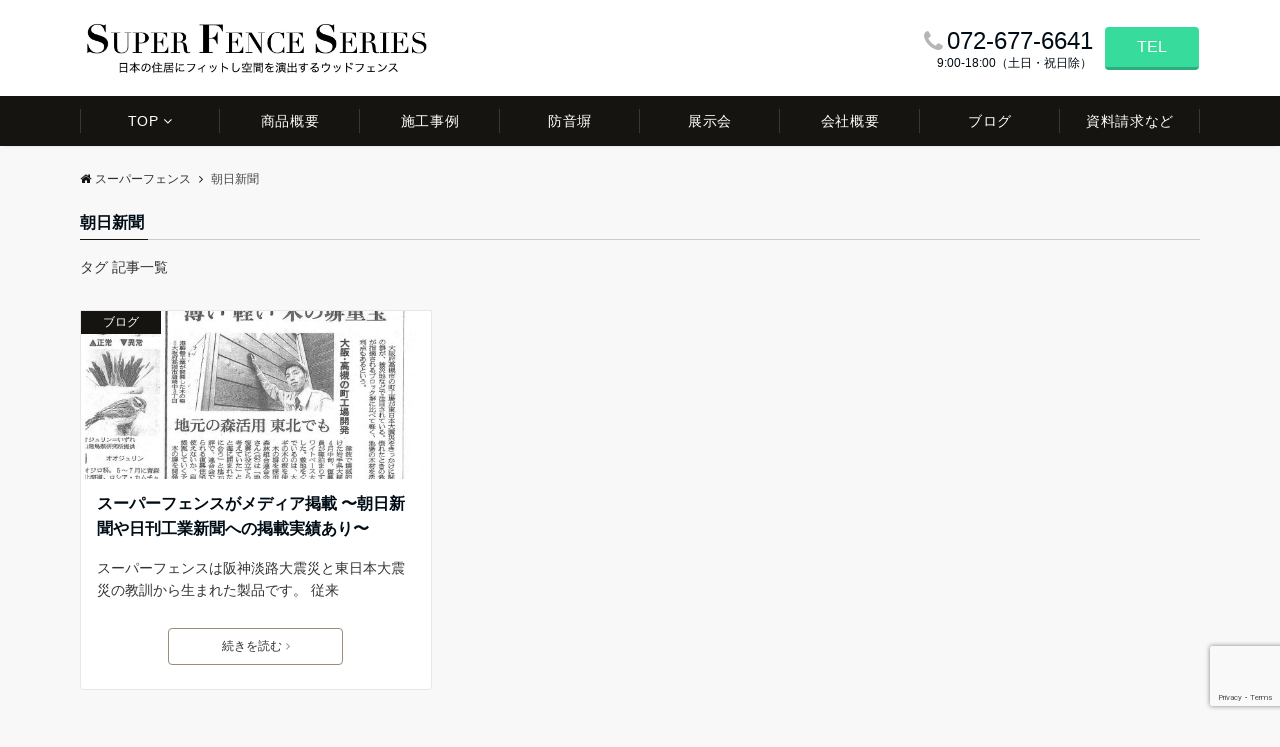

--- FILE ---
content_type: text/html; charset=UTF-8
request_url: https://super-fence.com/tag/%E6%9C%9D%E6%97%A5%E6%96%B0%E8%81%9E/
body_size: 14043
content:
<!DOCTYPE html>
<html dir="ltr" lang="ja" prefix="og: https://ogp.me/ns#" dir="ltr">
<head prefix="og: http://ogp.me/ns# fb: http://ogp.me/ns/fb# article: http://ogp.me/ns/article#">
<meta charset="UTF-8">
<meta name="viewport" content="width=device-width,initial-scale=1.0">
<meta name="description" content="朝日新聞 - タグ 記事一覧">
<meta name="robots" content="noindex, follow">
<title>朝日新聞 | スーパーフェンス</title>

		<!-- All in One SEO 4.9.3 - aioseo.com -->
	<meta name="robots" content="max-image-preview:large" />
	<meta name="google-site-verification" content="0NN499eTCR5mGzf9DRJFYOFFLiad8Z6sDti1uwqoxZA" />
	<link rel="canonical" href="https://super-fence.com/tag/%e6%9c%9d%e6%97%a5%e6%96%b0%e8%81%9e/" />
	<meta name="generator" content="All in One SEO (AIOSEO) 4.9.3" />
		<script type="application/ld+json" class="aioseo-schema">
			{"@context":"https:\/\/schema.org","@graph":[{"@type":"BreadcrumbList","@id":"https:\/\/super-fence.com\/tag\/%E6%9C%9D%E6%97%A5%E6%96%B0%E8%81%9E\/#breadcrumblist","itemListElement":[{"@type":"ListItem","@id":"https:\/\/super-fence.com#listItem","position":1,"name":"\u30db\u30fc\u30e0","item":"https:\/\/super-fence.com","nextItem":{"@type":"ListItem","@id":"https:\/\/super-fence.com\/tag\/%e6%9c%9d%e6%97%a5%e6%96%b0%e8%81%9e\/#listItem","name":"\u671d\u65e5\u65b0\u805e"}},{"@type":"ListItem","@id":"https:\/\/super-fence.com\/tag\/%e6%9c%9d%e6%97%a5%e6%96%b0%e8%81%9e\/#listItem","position":2,"name":"\u671d\u65e5\u65b0\u805e","previousItem":{"@type":"ListItem","@id":"https:\/\/super-fence.com#listItem","name":"\u30db\u30fc\u30e0"}}]},{"@type":"CollectionPage","@id":"https:\/\/super-fence.com\/tag\/%E6%9C%9D%E6%97%A5%E6%96%B0%E8%81%9E\/#collectionpage","url":"https:\/\/super-fence.com\/tag\/%E6%9C%9D%E6%97%A5%E6%96%B0%E8%81%9E\/","name":"\u671d\u65e5\u65b0\u805e | \u30b9\u30fc\u30d1\u30fc\u30d5\u30a7\u30f3\u30b9","inLanguage":"ja","isPartOf":{"@id":"https:\/\/super-fence.com\/#website"},"breadcrumb":{"@id":"https:\/\/super-fence.com\/tag\/%E6%9C%9D%E6%97%A5%E6%96%B0%E8%81%9E\/#breadcrumblist"}},{"@type":"Organization","@id":"https:\/\/super-fence.com\/#organization","name":"\u6e2f\u88fd\u5668\u682a\u5f0f\u4f1a\u793e","description":"\u5730\u57df\u306e\u5730\u5834\u6728\u6750\u3092\u751f\u304b\u3057\u3001\u7a7a\u9593\u3092\u6f14\u51fa\u3059\u308b\u30a6\u30c3\u30c9\u30d5\u30a7\u30f3\u30b9\u301c\u65e5\u672c\u306e\u4f4f\u5c45\u306b\u30d5\u30a3\u30c3\u30c8\u3059\u308b\u6728\u88fd\u30d5\u30a7\u30f3\u30b9\u306a\u3089\u30b9\u30fc\u30d1\u30fc\u30d5\u30a7\u30f3\u30b9 \u30a4\u30e1\u30fc\u30b8\u3092\u30b9\u30d4\u30fc\u30c9\u5b9f\u73fe\u3059\u308b\u9054\u4eba\u3068\u3057\u3066\u3001\u5171\u306b\u672a\u6765\u3092\u5275\u308a\u307e\u3059\u3002","url":"https:\/\/super-fence.com\/","logo":{"@type":"ImageObject","url":"https:\/\/super-fence.com\/wp\/wp-content\/uploads\/2020\/11\/sfs-logo.jpg","@id":"https:\/\/super-fence.com\/tag\/%E6%9C%9D%E6%97%A5%E6%96%B0%E8%81%9E\/#organizationLogo","width":1216,"height":218},"image":{"@id":"https:\/\/super-fence.com\/tag\/%E6%9C%9D%E6%97%A5%E6%96%B0%E8%81%9E\/#organizationLogo"}},{"@type":"WebSite","@id":"https:\/\/super-fence.com\/#website","url":"https:\/\/super-fence.com\/","name":"\u30b9\u30fc\u30d1\u30fc\u30d5\u30a7\u30f3\u30b9","description":"\u5730\u57df\u306e\u5730\u5834\u6728\u6750\u3092\u751f\u304b\u3057\u3001\u7a7a\u9593\u3092\u6f14\u51fa\u3059\u308b\u30a6\u30c3\u30c9\u30d5\u30a7\u30f3\u30b9\u301c\u65e5\u672c\u306e\u4f4f\u5c45\u306b\u30d5\u30a3\u30c3\u30c8\u3059\u308b\u6728\u88fd\u30d5\u30a7\u30f3\u30b9\u306a\u3089\u30b9\u30fc\u30d1\u30fc\u30d5\u30a7\u30f3\u30b9","inLanguage":"ja","publisher":{"@id":"https:\/\/super-fence.com\/#organization"}}]}
		</script>
		<!-- All in One SEO -->

<link rel="alternate" type="application/rss+xml" title="スーパーフェンス &raquo; フィード" href="https://super-fence.com/feed/" />
<link rel="alternate" type="application/rss+xml" title="スーパーフェンス &raquo; コメントフィード" href="https://super-fence.com/comments/feed/" />
<link rel="alternate" type="application/rss+xml" title="スーパーフェンス &raquo; 朝日新聞 タグのフィード" href="https://super-fence.com/tag/%e6%9c%9d%e6%97%a5%e6%96%b0%e8%81%9e/feed/" />
		<!-- This site uses the Google Analytics by MonsterInsights plugin v9.11.1 - Using Analytics tracking - https://www.monsterinsights.com/ -->
		<!-- Note: MonsterInsights is not currently configured on this site. The site owner needs to authenticate with Google Analytics in the MonsterInsights settings panel. -->
					<!-- No tracking code set -->
				<!-- / Google Analytics by MonsterInsights -->
		<link rel='stylesheet' id='wp-block-library-css' href='https://super-fence.com/wp/wp-includes/css/dist/block-library/style.min.css?ver=6.6.4' media='all' />
<link rel='stylesheet' id='aioseo/css/src/vue/standalone/blocks/table-of-contents/global.scss-css' href='https://super-fence.com/wp/wp-content/plugins/all-in-one-seo-pack/dist/Lite/assets/css/table-of-contents/global.e90f6d47.css?ver=4.9.3' media='all' />
<style id='classic-theme-styles-inline-css'>
/*! This file is auto-generated */
.wp-block-button__link{color:#fff;background-color:#32373c;border-radius:9999px;box-shadow:none;text-decoration:none;padding:calc(.667em + 2px) calc(1.333em + 2px);font-size:1.125em}.wp-block-file__button{background:#32373c;color:#fff;text-decoration:none}
</style>
<style id='global-styles-inline-css'>
:root{--wp--preset--aspect-ratio--square: 1;--wp--preset--aspect-ratio--4-3: 4/3;--wp--preset--aspect-ratio--3-4: 3/4;--wp--preset--aspect-ratio--3-2: 3/2;--wp--preset--aspect-ratio--2-3: 2/3;--wp--preset--aspect-ratio--16-9: 16/9;--wp--preset--aspect-ratio--9-16: 9/16;--wp--preset--color--black: #333333;--wp--preset--color--cyan-bluish-gray: #abb8c3;--wp--preset--color--white: #ffffff;--wp--preset--color--pale-pink: #f78da7;--wp--preset--color--vivid-red: #cf2e2e;--wp--preset--color--luminous-vivid-orange: #ff6900;--wp--preset--color--luminous-vivid-amber: #fcb900;--wp--preset--color--light-green-cyan: #7bdcb5;--wp--preset--color--vivid-green-cyan: #00d084;--wp--preset--color--pale-cyan-blue: #8ed1fc;--wp--preset--color--vivid-cyan-blue: #0693e3;--wp--preset--color--vivid-purple: #9b51e0;--wp--preset--color--dark-01: #3f5973;--wp--preset--color--dark-02: #8ba0b6;--wp--preset--color--dark-03: #9b8d77;--wp--preset--color--light-01: #5f83a8;--wp--preset--color--light-02: #bfcbd7;--wp--preset--color--light-03: #bfb6a8;--wp--preset--color--info: #007bff;--wp--preset--color--success: #00c851;--wp--preset--color--warning: #dc3545;--wp--preset--color--yellow: #f0ad4e;--wp--preset--color--orange: #f2852f;--wp--preset--color--purple: #9b51e0;--wp--preset--color--gray: #e5e7e8;--wp--preset--color--dark-gray: #b8bcc0;--wp--preset--color--light-black: #484848;--wp--preset--color--dark-white: #f8f8f8;--wp--preset--gradient--vivid-cyan-blue-to-vivid-purple: linear-gradient(135deg,rgba(6,147,227,1) 0%,rgb(155,81,224) 100%);--wp--preset--gradient--light-green-cyan-to-vivid-green-cyan: linear-gradient(135deg,rgb(122,220,180) 0%,rgb(0,208,130) 100%);--wp--preset--gradient--luminous-vivid-amber-to-luminous-vivid-orange: linear-gradient(135deg,rgba(252,185,0,1) 0%,rgba(255,105,0,1) 100%);--wp--preset--gradient--luminous-vivid-orange-to-vivid-red: linear-gradient(135deg,rgba(255,105,0,1) 0%,rgb(207,46,46) 100%);--wp--preset--gradient--very-light-gray-to-cyan-bluish-gray: linear-gradient(135deg,rgb(238,238,238) 0%,rgb(169,184,195) 100%);--wp--preset--gradient--cool-to-warm-spectrum: linear-gradient(135deg,rgb(74,234,220) 0%,rgb(151,120,209) 20%,rgb(207,42,186) 40%,rgb(238,44,130) 60%,rgb(251,105,98) 80%,rgb(254,248,76) 100%);--wp--preset--gradient--blush-light-purple: linear-gradient(135deg,rgb(255,206,236) 0%,rgb(152,150,240) 100%);--wp--preset--gradient--blush-bordeaux: linear-gradient(135deg,rgb(254,205,165) 0%,rgb(254,45,45) 50%,rgb(107,0,62) 100%);--wp--preset--gradient--luminous-dusk: linear-gradient(135deg,rgb(255,203,112) 0%,rgb(199,81,192) 50%,rgb(65,88,208) 100%);--wp--preset--gradient--pale-ocean: linear-gradient(135deg,rgb(255,245,203) 0%,rgb(182,227,212) 50%,rgb(51,167,181) 100%);--wp--preset--gradient--electric-grass: linear-gradient(135deg,rgb(202,248,128) 0%,rgb(113,206,126) 100%);--wp--preset--gradient--midnight: linear-gradient(135deg,rgb(2,3,129) 0%,rgb(40,116,252) 100%);--wp--preset--font-size--small: 13px;--wp--preset--font-size--medium: 20px;--wp--preset--font-size--large: 36px;--wp--preset--font-size--x-large: 42px;--wp--preset--spacing--20: 0.44rem;--wp--preset--spacing--30: 0.67rem;--wp--preset--spacing--40: 1rem;--wp--preset--spacing--50: 1.5rem;--wp--preset--spacing--60: 2.25rem;--wp--preset--spacing--70: 3.38rem;--wp--preset--spacing--80: 5.06rem;--wp--preset--shadow--natural: 6px 6px 9px rgba(0, 0, 0, 0.2);--wp--preset--shadow--deep: 12px 12px 50px rgba(0, 0, 0, 0.4);--wp--preset--shadow--sharp: 6px 6px 0px rgba(0, 0, 0, 0.2);--wp--preset--shadow--outlined: 6px 6px 0px -3px rgba(255, 255, 255, 1), 6px 6px rgba(0, 0, 0, 1);--wp--preset--shadow--crisp: 6px 6px 0px rgba(0, 0, 0, 1);}:where(.is-layout-flex){gap: 0.5em;}:where(.is-layout-grid){gap: 0.5em;}body .is-layout-flex{display: flex;}.is-layout-flex{flex-wrap: wrap;align-items: center;}.is-layout-flex > :is(*, div){margin: 0;}body .is-layout-grid{display: grid;}.is-layout-grid > :is(*, div){margin: 0;}:where(.wp-block-columns.is-layout-flex){gap: 2em;}:where(.wp-block-columns.is-layout-grid){gap: 2em;}:where(.wp-block-post-template.is-layout-flex){gap: 1.25em;}:where(.wp-block-post-template.is-layout-grid){gap: 1.25em;}.has-black-color{color: var(--wp--preset--color--black) !important;}.has-cyan-bluish-gray-color{color: var(--wp--preset--color--cyan-bluish-gray) !important;}.has-white-color{color: var(--wp--preset--color--white) !important;}.has-pale-pink-color{color: var(--wp--preset--color--pale-pink) !important;}.has-vivid-red-color{color: var(--wp--preset--color--vivid-red) !important;}.has-luminous-vivid-orange-color{color: var(--wp--preset--color--luminous-vivid-orange) !important;}.has-luminous-vivid-amber-color{color: var(--wp--preset--color--luminous-vivid-amber) !important;}.has-light-green-cyan-color{color: var(--wp--preset--color--light-green-cyan) !important;}.has-vivid-green-cyan-color{color: var(--wp--preset--color--vivid-green-cyan) !important;}.has-pale-cyan-blue-color{color: var(--wp--preset--color--pale-cyan-blue) !important;}.has-vivid-cyan-blue-color{color: var(--wp--preset--color--vivid-cyan-blue) !important;}.has-vivid-purple-color{color: var(--wp--preset--color--vivid-purple) !important;}.has-black-background-color{background-color: var(--wp--preset--color--black) !important;}.has-cyan-bluish-gray-background-color{background-color: var(--wp--preset--color--cyan-bluish-gray) !important;}.has-white-background-color{background-color: var(--wp--preset--color--white) !important;}.has-pale-pink-background-color{background-color: var(--wp--preset--color--pale-pink) !important;}.has-vivid-red-background-color{background-color: var(--wp--preset--color--vivid-red) !important;}.has-luminous-vivid-orange-background-color{background-color: var(--wp--preset--color--luminous-vivid-orange) !important;}.has-luminous-vivid-amber-background-color{background-color: var(--wp--preset--color--luminous-vivid-amber) !important;}.has-light-green-cyan-background-color{background-color: var(--wp--preset--color--light-green-cyan) !important;}.has-vivid-green-cyan-background-color{background-color: var(--wp--preset--color--vivid-green-cyan) !important;}.has-pale-cyan-blue-background-color{background-color: var(--wp--preset--color--pale-cyan-blue) !important;}.has-vivid-cyan-blue-background-color{background-color: var(--wp--preset--color--vivid-cyan-blue) !important;}.has-vivid-purple-background-color{background-color: var(--wp--preset--color--vivid-purple) !important;}.has-black-border-color{border-color: var(--wp--preset--color--black) !important;}.has-cyan-bluish-gray-border-color{border-color: var(--wp--preset--color--cyan-bluish-gray) !important;}.has-white-border-color{border-color: var(--wp--preset--color--white) !important;}.has-pale-pink-border-color{border-color: var(--wp--preset--color--pale-pink) !important;}.has-vivid-red-border-color{border-color: var(--wp--preset--color--vivid-red) !important;}.has-luminous-vivid-orange-border-color{border-color: var(--wp--preset--color--luminous-vivid-orange) !important;}.has-luminous-vivid-amber-border-color{border-color: var(--wp--preset--color--luminous-vivid-amber) !important;}.has-light-green-cyan-border-color{border-color: var(--wp--preset--color--light-green-cyan) !important;}.has-vivid-green-cyan-border-color{border-color: var(--wp--preset--color--vivid-green-cyan) !important;}.has-pale-cyan-blue-border-color{border-color: var(--wp--preset--color--pale-cyan-blue) !important;}.has-vivid-cyan-blue-border-color{border-color: var(--wp--preset--color--vivid-cyan-blue) !important;}.has-vivid-purple-border-color{border-color: var(--wp--preset--color--vivid-purple) !important;}.has-vivid-cyan-blue-to-vivid-purple-gradient-background{background: var(--wp--preset--gradient--vivid-cyan-blue-to-vivid-purple) !important;}.has-light-green-cyan-to-vivid-green-cyan-gradient-background{background: var(--wp--preset--gradient--light-green-cyan-to-vivid-green-cyan) !important;}.has-luminous-vivid-amber-to-luminous-vivid-orange-gradient-background{background: var(--wp--preset--gradient--luminous-vivid-amber-to-luminous-vivid-orange) !important;}.has-luminous-vivid-orange-to-vivid-red-gradient-background{background: var(--wp--preset--gradient--luminous-vivid-orange-to-vivid-red) !important;}.has-very-light-gray-to-cyan-bluish-gray-gradient-background{background: var(--wp--preset--gradient--very-light-gray-to-cyan-bluish-gray) !important;}.has-cool-to-warm-spectrum-gradient-background{background: var(--wp--preset--gradient--cool-to-warm-spectrum) !important;}.has-blush-light-purple-gradient-background{background: var(--wp--preset--gradient--blush-light-purple) !important;}.has-blush-bordeaux-gradient-background{background: var(--wp--preset--gradient--blush-bordeaux) !important;}.has-luminous-dusk-gradient-background{background: var(--wp--preset--gradient--luminous-dusk) !important;}.has-pale-ocean-gradient-background{background: var(--wp--preset--gradient--pale-ocean) !important;}.has-electric-grass-gradient-background{background: var(--wp--preset--gradient--electric-grass) !important;}.has-midnight-gradient-background{background: var(--wp--preset--gradient--midnight) !important;}.has-small-font-size{font-size: var(--wp--preset--font-size--small) !important;}.has-medium-font-size{font-size: var(--wp--preset--font-size--medium) !important;}.has-large-font-size{font-size: var(--wp--preset--font-size--large) !important;}.has-x-large-font-size{font-size: var(--wp--preset--font-size--x-large) !important;}
:where(.wp-block-post-template.is-layout-flex){gap: 1.25em;}:where(.wp-block-post-template.is-layout-grid){gap: 1.25em;}
:where(.wp-block-columns.is-layout-flex){gap: 2em;}:where(.wp-block-columns.is-layout-grid){gap: 2em;}
:root :where(.wp-block-pullquote){font-size: 1.5em;line-height: 1.6;}
</style>
<link rel='stylesheet' id='contact-form-7-css' href='https://super-fence.com/wp/wp-content/plugins/contact-form-7/includes/css/styles.css?ver=6.0.6' media='all' />
<link rel='stylesheet' id='emanon-swiper-css-css' href='https://super-fence.com/wp/wp-content/themes/emanon-pro/lib/css/swiper.min.css?ver=6.6.4' media='all' />
<link rel='stylesheet' id='parent-style-css' href='https://super-fence.com/wp/wp-content/themes/emanon-pro/style.css?ver=1.6.4' media='all' />
<link rel='stylesheet' id='child-style-css' href='https://super-fence.com/wp/wp-content/themes/emanon-business/style.css?ver=1.6.4' media='all' />
<link rel='stylesheet' id='animate-css' href='https://super-fence.com/wp/wp-content/themes/emanon-pro/lib/css/animate.min.css?ver=6.6.4' media='all' />
<link rel='stylesheet' id='font-awesome-css' href='https://super-fence.com/wp/wp-content/themes/emanon-pro/lib/css/font-awesome.min.css?ver=1.6.4' media='all' />
<script src="https://super-fence.com/wp/wp-includes/js/jquery/jquery.min.js?ver=3.7.1" id="jquery-js"></script>
<link rel="https://api.w.org/" href="https://super-fence.com/wp-json/" /><link rel="alternate" title="JSON" type="application/json" href="https://super-fence.com/wp-json/wp/v2/tags/7" /><link rel="EditURI" type="application/rsd+xml" title="RSD" href="https://super-fence.com/wp/xmlrpc.php?rsd" />
<style>
/*--main color--*/
.default-nav, .global-nav .menu-item .sub-menu .menu-item,.mb-horizontal-nav{background-color:#161410;}
.fa,.required,.widget-line a{color:#161410;}
#wp-calendar a{color:#161410;font-weight: bold;}
.cat-name, .sticky .cat-name{background-color:#161410;}
.pagination a:hover,.pagination .current{background-color:#161410;border:solid 1px #161410;}
.wpp-list li a:before{background-color:#161410;}
.loader{position:absolute;top:0;left:0;bottom:0;right:0;margin:auto;border-left:6px solid #161410;}
/*--link color--*/
.global-nav .current-menu-item > a,.global-nav .current-menu-item > a .fa,#modal-global-nav-container .current-menu-item a,#modal-global-nav-container .sub-menu .current-menu-item a,.side-widget .current-menu-item a,.mb-horizontal-nav-inner .current-menu-item a,.mb-horizontal-nav-inner .current-menu-item a .fa,.entry-title a:active,.pagination a,.post-nav .fa{color:#9b8d77;}
.global-nav-default > li:first-child:before, .global-nav-default > li:after{background-color:#9b8d77;}
.article-body a{color:#9b8d77;}
.follow-line a{color:#161410;}
.author-profile-text .author-name a{color:#9b8d77;}
.recommend-date a {display:block;text-decoration:none;color:#000c15;}
.next-page .post-page-numbers.current span{background-color:#b5b5b5;color:#fff;}
.next-page a span {background-color:#fff;color:#9b8d77;}
.comment-page-link .page-numbers{background-color:#fff;color:#9b8d77;}
.comment-page-link .current{background-color:#b5b5b5;color:#fff;}
.side-widget li a:after{color:#9b8d77;}
blockquote a, .box-default a, .box-info a{color:#9b8d77;}
.follow-user-url a:hover .fa{color:#9b8d77;}
.popular-post-rank{border-color:#9b8d77 transparent transparent transparent;}
/*--link hover--*/
a:hover,.global-nav a:hover,.side-widget a:hover,.side-widget li a:hover:before,#wp-calendar a:hover,.entry-title a:hover,.footer-follow-btn a:hover .fa{color:#b5b5b5;}
.featured-title h2:hover{color:#b5b5b5;}
.author-profile-text .author-name a:hover{color:#b5b5b5;}
follow-user-url a:hover .fa{color:#b5b5b5;}
.next-page a span:hover{background-color:#b5b5b5;color:#fff;}
.comment-page-link .page-numbers:hover{background-color:#b5b5b5;color:#fff;}
.tagcloud a:hover{border:solid 1px #b5b5b5;color:#b5b5b5;}
blockquote a:hover, .box-default a:hover, .box-info a:hover{color:#b5b5b5;}
#modal-global-nav-container .global-nav-default li a:hover{color:#b5b5b5;}
.side-widget li a:hover:after{color:#b5b5b5;}
.widget-contact a:hover .fa{color:#b5b5b5;}
#sidebar-cta {border:solid 4px #b5b5b5;}
.popular-post li a:hover .popular-post-rank{border-color:#b5b5b5 transparent transparent transparent;}
/*--btn color--*/
.btn-more{background-color:#9b8d77;border:solid 1px #9b8d77;}
.btn a{background-color:#9b8d77;color:#fff;}
.btn a:hover{color:#fff;}
.btn-border{display:block;padding:8px 16px;border:solid 1px #9b8d77;}
.btn-border .fa{color:#9b8d77;}
input[type=submit]{background-color:#9b8d77;color:#fff;}
/* gutenberg File */
.wp-block-file .wp-block-file__button{display:inline-block;padding:8px 32px!important;border-radius:4px!important;line-height:1.5!important;border-bottom:solid 3px rgba(0,0,0,0.2)!important;background-color:#9b8d77!important;color:#fff!important;font-size:16px!important}
/* gutenberg button */
.wp-block-button a{text-decoration:none;}
/* gutenberg pullquote */
.wp-block-pullquote blockquote{margin:0!important;border:none!important;quotes:none!important;background-color:inherit!important;}
.wp-block-pullquote{border-top:3px solid #e2e5e8;border-bottom:3px solid #e2e5e8;color:#303030;}
/*--header-*/
.header-area-height{height:63px;}
.header-brand {line-height:63px;}
.header,.header-area-height-line #gnav{background-color:#fff;}
.top-bar{background-color:#f8f8f8;}
.site-description {color:#000914}
.header-table .site-description{line-height:1.5;font-size:12px;}
.header-site-name a{color:#ffffff}
.header-site-name a:hover{color:#b5b5b5;}
.header-logo img, .modal-header-logo img{max-height:45px;width:auto;}
.global-nav-line li a{color:#000c15;}
#mb-scroll-nav .header-site-name a{color:#ffffff;font-size:16px;}
#mb-scroll-nav .header-site-name a:hover{color:#b5b5b5;}
@media screen and ( min-width: 768px ){
.header-site-name a{font-size:24px;}
.header-area-height,.header-widget{height:96px;}
.header-brand {line-height:96px;}
}
@media screen and ( min-width: 992px ){
.header-logo img{max-height:63px;width:auto;}
}
/*--header cta-*/
.header-cta-tell .fa{height:18px;font-size:24px;color:#b5b5b5;}
.header-cta-tell .tell-number{font-size:24px;color:#000c15;}
.header-cta-tell .tell-text{color:#000c15;}
.header-phone{position:absolute;top:50%;right:40px;-webkit-transform:translateY(-50%);transform:translateY(-50%);z-index:999;}
.header-phone .fa{font-size:42px;font-size:4.2rem;color:#b5b5b5;}
.header-mail{position:absolute;top:50%;right:40px;-webkit-transform:translateY(-50%);transform:translateY(-50%);z-index:999;}
.header-mail .fa{font-size:42px;font-size:4.2rem;color:#b5b5b5;}
@media screen and ( min-width: 768px ){
.header-phone {display: none;}
.header-mail{right:46px;}
}
@media screen and ( min-width: 992px ){
.header-cta ul {display: block; text-align: right;line-height:96px;}
.header-cta li {display: inline-table;vertical-align: middle;}
.header-cta-btn a{background-color:#37db9b;color:#fff;}
.header-mail{display: none;}
}
/*--nav fixed--*/
@media screen and ( max-width: 959px ){
.sp-nav-fixed{display:block;position:fixed;top:0;width:100%;background-color:#fff;box-shadow:0px 0px 2px 1px rgba(0, 0, 0, 0.1);z-index:999;}
}
#scroll-nav .header-site-name a{color:#ffffff;font-size:16px;}
#scroll-nav .header-site-name a:hover{color:#b5b5b5;}
#scroll-nav .header-logo img{max-height:40px;}
.global-nav-scroll > li > a{color:#000c15}
@media screen and ( min-width: 960px ){
.nav-fixed{display:block;position:fixed;top:0;width:100%;background-color:#fff;z-index:999;}
#scroll-nav .header-site-name a{color:#000c15;}
}
/*--widget fixed--*/
.widget-fixed{margin-top:64px;}
/*--modal menu--*/
.modal-menu{position:absolute;top:50%;right:0;-webkit-transform:translateY(-50%);transform:translateY(-50%);z-index:999;}
.modal-menu .modal-gloval-icon{float:left;margin-bottom:6px;}
.modal-menu .slicknav_no-text{margin:0;}
.modal-menu .modal-gloval-icon-bar{display:block;width:32px;height:3px;border-radius:4px;-webkit-transition:all 0.2s;transition:all 0.2s;}
.modal-menu .modal-gloval-icon-bar + .modal-gloval-icon-bar{margin-top:6px;}
.modal-menu .modal-menutxt{display:block;text-align:center;font-size:12px;font-size:1.2rem;color:#000c15;}
.modal-menu .modal-gloval-icon-bar{background-color:#9b8d77;}
#modal-global-nav-container{background-color:#fff;}
#modal-global-nav-container .modal-header-site-name a{color:#000c15;}
#modal-global-nav-container .global-nav li ul li{background-color:#fff;}
#modal-global-nav-container .global-nav-default li a{color:#000c15;}
/* --slider section--*/
.slider img{display:block;width:100%;}
.slider .bx-viewport{-webkit-transform:translatez(0);-moz-transform:translatez(0);-ms-transform:translatez(0);-o-transform:translatez(0);transform:translatez(0);}
.slider .bx-pager,.slider .bx-controls-auto{position:absolute;bottom:-36px;width:100%;z-index:300;}
.slider .bx-pager{text-align:center;font-size:.85em;font-family:Arial;font-weight:bold;color:#333;}
.slider .bx-pager .bx-pager-item,
.slider .bx-controls-auto .bx-controls-auto-item{display:inline-block;}
.slider .bx-pager.bx-default-pager a{background:#777;text-indent:-9999px;display:block;width:10px;height:10px;margin:0 5px;outline:0;-moz-border-radius:5px;-webkit-border-radius:5px;border-radius:5px;}
.slider .bx-pager.bx-default-pager a:hover,
.slider .bx-pager.bx-default-pager a.active{background:#000;}
.slider .bx-prev{left:16px;background:url(https://super-fence.com/wp/wp-content/themes/emanon-pro/lib/images/slider/controls.png) no-repeat 0 -32px;}
.slider .bx-next{right:16px;background:url(https://super-fence.com/wp/wp-content/themes/emanon-pro/lib/images/slider/controls.png) no-repeat -43px -32px;}
.slider .bx-prev:hover{background-position:0 0;}
.slider .bx-next:hover{background-position:-43px 0;}
.slider .bx-controls-direction a{position:absolute;top:50%;margin-top:-16px;outline:0;width:32px;height:32px;text-indent:-9999px;z-index:888;}
.slider .bx-controls-direction a.disabled{display:none;}
.slider .bx-controls-auto{text-align:center;}
.slider .bx-controls-auto .bx-start{display:block;text-indent:-9999px;width:10px;height:11px;outline:0;background:url(https://super-fence.com/wp/wp-content/themes/emanon-pro/lib/images/slider/controls.png) -86px -11px no-repeat;margin:0 3px;}
.slider .bx-controls-auto .bx-start:hover,
.slider .bx-controls-auto .bx-start.active{background-position:-86px 0;}
.slider .bx-controls-auto .bx-stop{display:block;text-indent:-9999px;width:9px;height:11px;outline:0;background:url(https://super-fence.com/wp/wp-content/themes/emanon-pro/lib/images/slider/controls.png) -86px -44px no-repeat;margin:0 3px;}
.slider .bx-controls-auto .bx-stop:hover,
.slider .bx-controls-auto .bx-stop.active{background-position:-86px -33px;}
.slider .bx-controls.bx-has-controls-auto.bx-has-pager .bx-pager{text-align:left;width:80%;}
.slider .bx-controls.bx-has-controls-auto.bx-has-pager .bx-controls-auto{right:0;width:35px;}
.slider .bx-caption{position:absolute;bottom:0;left:0;background:#505050;background:rgba(80, 80, 80, 0.75);width:100%;}
.slider .bx-caption span{color:#fff;font-family:Arial;display:block;font-size:.85em;padding:10px;}
.slider #bxslider li{height:500px;background-position: center;background-size: cover;background-repeat:no-repeat;}
.slider-btn{margin:32px 0 0 0;}
.slider #bxslider li{height:inherit;}
.slider-btn{margin:16px 0 0 0;}
.slider-title{color:#fff;}
.slider-sub-title{color:#fff;}
.slider-btn .btn{border:solid 1px #9b8d77;background-color:#9b8d77;}
.slider-btn-bg a{border-bottom:none;border-radius:0;background-color:#9b8d77;color:#fff;}
.slider-btn-bg a:hover{background-color:#9b8d77;border-radius:inherit;-webkit-transform:inherit;transform:inherit;color:#fff;}
.slider-btn-bg:before{content:'';position:absolute;border:solid 3px #9b8d77;top:0;right:0;bottom:0;left:0;-webkit-transition:0.2s ease-in-out;transition:0.2s ease-in-out;z-index:-1;}
.slider-btn-bg:hover:before{top:-8px;right:-8px;bottom:-8px;left:-8px;}
@media screen and ( max-width: 767px ){
.slider-message{right:0;left:0;}
}
@media screen and ( min-width: 768px ){
.slider-btn{margin:40px 0 24px 0}
.bx-wrapper .bx-pager,.bx-wrapper .bx-controls-auto{bottom:8px;}
.slider-message{right:0;left:0;}
}
/*--slick slider for front page & LP--*/
.slick-slider{-moz-box-sizing:border-box;box-sizing:border-box;-webkit-user-select:none;-moz-user-select:none;-ms-user-select:none;user-select:none;-webkit-touch-callout:none;-khtml-user-select:none;-ms-touch-action:pan-y;touch-action:pan-y;-webkit-tap-highlight-color:rgba(0,0,0,0)}
.slick-list,.slick-slider{display:block;position:relative}
.slick-list{overflow:hidden;margin:0;padding:0}
.slick-list:focus{outline:0}
.slick-list.dragging{cursor:pointer;cursor:hand}
.slick-slider .slick-list,.slick-slider .slick-track{-webkit-transform:translate3d(0,0,0);-moz-transform:translate3d(0,0,0);-ms-transform:translate3d(0,0,0);-o-transform:translate3d(0,0,0);transform:translate3d(0,0,0)}
.slick-track{display:block;position:relative;top:0;left:0;margin:40px 0}
.slick-track:after,.slick-track:before{display:table;content:''}
.slick-track:after{clear:both}.slick-loading .slick-track{visibility:hidden}
.slick-slide{display:none;float:left;height:100%;min-height:1px}[dir='rtl']
.slick-slide{float:right}
.slick-slide.slick-loading img{display:none}
.slick-slide.dragging img{pointer-events:none}
.slick-initialized .slick-slide{display:block}
.slick-loading .slick-slide{visibility:hidden}
.slick-vertical .slick-slide{display:block;height:auto;border:solid 1px transparent}
.slick-arrow.slick-hidden{display:none}
.slick-next:before,.slick-prev:before{content:""}
.slick-next{display:block;position:absolute;top:50%;right:-11px;padding:0;width:16px;height:16px;border-color:#9b8d77;border-style:solid;border-width:3px 3px 0 0;background-color:transparent;cursor:pointer;text-indent:-9999px;-webkit-transform:rotate(45deg);-moz-transform:rotate(45deg);-ms-transform:rotate(45deg);-o-transform:rotate(45deg);transform:rotate(45deg)}
.slick-prev{display:block;position:absolute;top:50%;left:-11px;padding:0;width:16px;height:16px;border-color:#9b8d77;border-style:solid;border-width:3px 3px 0 0;background-color:transparent;cursor:pointer;text-indent:-9999px;-webkit-transform:rotate(-135deg);-moz-transform:rotate(-135deg);-ms-transform:rotate(-135deg);-o-transform:rotate(-135deg);transform:rotate(-135deg)}
@media screen and ( min-width: 768px ){
.slick-next{right:-32px;width:32px;height:32px;}
.slick-prev{left:-32px;width:32px;height:32px;}
}
/*---下ボーダー（2カラー）--*/
.front-top-widget-box h2, .front-bottom-widget-box h2{margin-bottom: -1px;}
.front-top-widget-box h2 > span, .front-bottom-widget-box h2 > span{display:inline-block;padding:0 4px 4px 0;border-bottom:solid 1px #161410;}
.entry-header {border-bottom:solid 1px #cccccc;}
.entry-header h2{margin-bottom: -1px;}
.entry-header h2 > span{display:inline-block;padding:0 4px 4px 0;border-bottom:solid 1px #161410;}
.archive-title {border-bottom:solid 1px #cccccc;}
.archive-title h1{margin-bottom: -1px;}
.archive-title h1 > span{display:inline-block;padding:0 4px 4px 0;border-bottom:solid 1px #161410;}
/*--h2 style--*/
/*---左ボーダー＋背景--*/
.article-body h2:not(.is-style-none):not([class*="wp-block-"]){padding:8px 0 8px 12px;border-left:solid 4px #161410;background-color:#cccccc;}
/*--h3 style--*/
/*--下ボーダー--*/
.article-body h3:not(.block-pr-box-heading):not(.block-cta-heading):not(.block-pricing-table-heading):not(.block-member-name):not(.showcase-box-heading),.page-bottom-widget h3{padding:6px 0;border-bottom:solid 2px #161410;}
/*--h4 style--*/
/*---無し--*/
.article-body h4{padding:4px 0;}
/*--sidebar style--*/
/*---下ボーダー（2カラー）--*/
.side-widget-title {border-bottom:1px solid #cccccc;}
.side-widget-title h3 {margin-bottom: -1px;}
.side-widget-title span{display:inline-block;padding:0 4px 4px 0;border-bottom:solid 1px #161410;}
/*--read more--*/
.archive-header{padding:8px 16px 64px 16px;}
.read-more{position:absolute;right: 0;bottom:24px;left:0;text-align:center;}
.read-more .fa{margin:0 0 0 4px;}
.featured-date .read-more,.home .big-column .read-more,.archive .ar-big-column .read-more{position:absolute;right:0;bottom:32px;left:0;}
.home .big-column .btn-mid,.archive .ar-big-column .btn-mid{width: 80%;}
@media screen and ( min-width: 768px ){
.archive-header{padding:8px 16px 72px 16px;}
.home .one-column .read-more,.archive .ar-one-column .read-more,.search .ar-one-column .read-more{position:absolute;right:16px;bottom:20px;left:auto;}
.blog .one-column .read-more,.archive .ar-one-column .read-more,.search .ar-one-column .read-more{position:absolute;right:16px;bottom:20px;left:auto;}
.home .big-column .btn-mid,.archive .ar-big-column .btn-mid,.search .ar-big-column .btn-mid{width:20%;}
.blog .big-column .btn-mid,.archive .ar-big-column .btn-mid,.search .ar-big-column .btn-mid{width:20%;}
.home .one-column .read-more .btn-border,.archive .ar-one-column .read-more .btn-border,.search .ar-one-column .read-more .btn-border{display:inline;}
.blog .one-column .read-more .btn-border,.archive .ar-one-column .read-more .btn-border,.search .ar-one-column .read-more .btn-border{display:inline;}
}
/*--post cta--*/
.cta-post{border-top:5px solid #161410;border-bottom:solid 5px #161410;}
/*--post cta common--*/
.cta-common-background{background-color:#fff;}
.cta-common-title h3{color:#000c15;}
.cta-common-text, .cta-common-text h3, .cta-common-text h4, .cta-common-text h5, .cta-common-text h6{color:#303030;}
.cta-common-btn a{background-color:#9b8d77;color:#fff;}
.cta-common-btn input[type=submit]{background-color:#9b8d77;color:#fff;border-top:solid 2px rgba(255,255,255,0.2);border-bottom:solid 4px rgba(0,0,0,0.2);}
/*--post cta a--*/
.cta-a-background{background-color:#fff;}
.cta-a-title h3{color:#000c15;}
.cta-a-text, .cta-a-text h3, .cta-a-text h4, .cta-a-text h5, .cta-a-text h6{color:#303030;}
.cta-a-btn a{background-color:#9b8d77;color:#fff;}
.cta-a-btn input[type=submit]{background-color:#9b8d77;color:#fff;border-top:solid 2px rgba(255,255,255,0.2);border-bottom:solid 4px rgba(0,0,0,0.2);}
/*--post cta b--*/
.cta-b-background{background-color:#fff;}
.cta-b-title h3{color:#000c15;}
.cta-b-text, .cta-b-text h3, .cta-b-text h4, .cta-b-text h5, .cta-b-text h6{color:#303030;}
.cta-b-btn a{background-color:#9b8d77;color:#fff;}
.cta-b-btn input[type=submit]{background-color:#9b8d77;color:#fff;border-top:solid 2px rgba(255,255,255,0.2);border-bottom:solid 4px rgba(0,0,0,0.2);}
/*--post cta c-*/
.cta-c-background{background-color:#fff;}
.cta-c-title h3{color:#000c15;}
.cta-c-text, .cta-c-text h3, .cta-c-text h4, .cta-c-text h5, .cta-c-text h6{color:#303030;}
.cta-c-btn a{background-color:#9b8d77;color:#fff;}
.cta-c-btn input[type=submit]{background-color:#9b8d77;color:#fff;border-top:solid 2px rgba(255,255,255,0.2);border-bottom:solid 4px rgba(0,0,0,0.2);}
/*--post cta d--*/
.cta-d-background{background-color:#fff;}
.cta-d-title h3{color:#000c15;}
.cta-d-text, .cta-d-text h3, .cta-d-text h4, .cta-d-text h5, .cta-d-text h6{color:#303030;}
.cta-d-btn a{background-color:#9b8d77;color:#fff;}
.cta-d-btn input[type=submit]{background-color:#9b8d77;color:#fff;border-top:solid 2px rgba(255,255,255,0.2);border-bottom:solid 4px rgba(0,0,0,0.2);}
@media screen and ( min-width: 768px ){
.cta-common-image{float:left;padding-right:4%;width:50%}
.cta-a-image{float:left;padding-right:4%;width:50%}
.cta-c-image{float:left;padding-right:4%;width:50%}
.cta-d-image{float:left;padding-right:4%;width:50%}
}
/*--remodal's necessary styles--*/
html.remodal-is-locked{overflow:hidden;-ms-touch-action:none;touch-action:none}
.remodal{overflow:scroll;-webkit-overflow-scrolling:touch;}
.remodal,[data-remodal-id]{display:none}
.remodal-overlay{position:fixed;z-index:9998;top:-5000px;right:-5000px;bottom:-5000px;left:-5000px;display:none}
.remodal-wrapper{position:fixed;z-index:9999;top:0;right:0;bottom:0;left:0;display:none;overflow:auto;text-align:center;-webkit-overflow-scrolling:touch}
.remodal-wrapper:after{display:inline-block;height:100%;margin-left:-0.05em;content:""}
.remodal-overlay,.remodal-wrapper{-webkit-backface-visibility:hidden;backface-visibility:hidden}
.remodal{position:relative;outline:0;}
.remodal-is-initialized{display:inline-block}
/*--remodal's default mobile first theme--*/
.remodal-bg.remodal-is-opened,.remodal-bg.remodal-is-opening{-webkit-filter:blur(3px);filter:blur(3px)}.remodal-overlay{background:rgba(43,46,56,.9)}
.remodal-overlay.remodal-is-closing,.remodal-overlay.remodal-is-opening{-webkit-animation-duration:0.3s;animation-duration:0.3s;-webkit-animation-fill-mode:forwards;animation-fill-mode:forwards}
.remodal-overlay.remodal-is-opening{-webkit-animation-name:c;animation-name:c}
.remodal-overlay.remodal-is-closing{-webkit-animation-name:d;animation-name:d}
.remodal-wrapper{padding:16px}
.remodal{box-sizing:border-box;width:100%;-webkit-transform:translate3d(0,0,0);transform:translate3d(0,0,0);color:#2b2e38;background:#fff;}
.remodal.remodal-is-closing,.remodal.remodal-is-opening{-webkit-animation-duration:0.3s;animation-duration:0.3s;-webkit-animation-fill-mode:forwards;animation-fill-mode:forwards}
.remodal.remodal-is-opening{-webkit-animation-name:a;animation-name:a}
.remodal.remodal-is-closing{-webkit-animation-name:b;animation-name:b}
.remodal,.remodal-wrapper:after{vertical-align:middle}
.remodal-close{position:absolute;top:-32px;right:0;display:block;overflow:visible;width:32px;height:32px;margin:0;padding:0;cursor:pointer;-webkit-transition:color 0.2s;transition:color 0.2s;text-decoration:none;color:#fff;border:0;outline:0;background:#b5b5b5;}
.modal-global-nav-close{position:absolute;top:0;right:0;display:block;overflow:visible;width:32px;height:32px;margin:0;padding:0;cursor:pointer;-webkit-transition:color 0.2s;transition:color 0.2s;text-decoration:none;color:#fff;border:0;outline:0;background:#9b8d77;}
.remodal-close:focus,.remodal-close:hover{color:#2b2e38}
.remodal-close:before{font-family:Arial,Helvetica CY,Nimbus Sans L,sans-serif!important;font-size:32px;line-height:32px;position:absolute;top:0;left:0;display:block;width:32px;content:"\00d7";text-align:center;}
.remodal-cancel,.remodal-confirm{font:inherit;display:inline-block;overflow:visible;min-width:110px;margin:0;padding:9pt 0;cursor:pointer;-webkit-transition:background 0.2s;transition:background 0.2s;text-align:center;vertical-align:middle;text-decoration:none;border:0;outline:0}
.remodal-confirm{color:#fff;background:#81c784}
.remodal-confirm:focus,.remodal-confirm:hover{background:#66bb6a}
.remodal-cancel{color:#fff;background:#e57373}
.remodal-cancel:focus,.remodal-cancel:hover{background:#ef5350}
.remodal-cancel::-moz-focus-inner,.remodal-close::-moz-focus-inner,.remodal-confirm::-moz-focus-inner{padding:0;border:0}
@-webkit-keyframes a{0%{-webkit-transform:scale(1.05);transform:scale(1.05);opacity:0}to{-webkit-transform:none;transform:none;opacity:1}}
@keyframes a{0%{-webkit-transform:scale(1.05);transform:scale(1.05);opacity:0}to{-webkit-transform:none;transform:none;opacity:1}}
@-webkit-keyframes b{0%{-webkit-transform:scale(1);transform:scale(1);opacity:1}to{-webkit-transform:scale(0.95);transform:scale(0.95);opacity:0}}
@keyframes b{0%{-webkit-transform:scale(1);transform:scale(1);opacity:1}to{-webkit-transform:scale(0.95);transform:scale(0.95);opacity:0}}
@-webkit-keyframes c{0%{opacity:0}to{opacity:1}}
@keyframes c{0%{opacity:0}to{opacity:1}}
@-webkit-keyframes d{0%{opacity:1}to{opacity:0}}
@keyframes d{0%{opacity:1}to{opacity:0}}
@media only screen and (min-width:641px){.remodal{max-width:700px}}.lt-ie9 .remodal-overlay{background:#2b2e38}.lt-ie9 .remodal{width:700px}
/*--footer cta --*/
/*--footer--*/
.footer{background-color:#232323;color:#b5b5b5;}
.footer a,.footer .fa{color:#b5b5b5;}
.footer a:hover{color:#fff;}
.footer a:hover .fa{color:#fff;}
.footer-nav li{border-right:solid 1px #b5b5b5;}
.footer-widget-box h2,.footer-widget-box h3,.footer-widget-box h4,.footer-widget-box h5,.footer-widget-box h6{color:#b5b5b5;}
.footer-widget-box h3{border-bottom:solid 1px #b5b5b5;}
.footer-widget-box a:hover .fa{color:#fff;}
.footer-widget-box #wp-calendar caption{border:solid 1px #b5b5b5;border-bottom: none;}
.footer-widget-box #wp-calendar th{border:solid 1px #b5b5b5;}
.footer-widget-box #wp-calendar td{border:solid 1px #b5b5b5;}
.footer-widget-box #wp-calendar a:hover{color:#fff;}
.footer-widget-box .tagcloud a{border:solid 1px #b5b5b5;}
.footer-widget-box .tagcloud a:hover{border:solid 1px #fff;}
.footer-widget-box .wpp-list .wpp-excerpt, .footer-widget-box .wpp-list .post-stats, .footer-widget-box .wpp-list .post-stats a{color:#b5b5b5;}
.footer-widget-box .wpp-list a:hover{color:#fff;}
.footer-widget-box select{border:solid 1px #b5b5b5;color:#b5b5b5;}
.footer-widget-box .widget-contact a:hover .fa{color:#fff;}
@media screen and ( min-width: 768px ){.footer a:hover .fa{color:#b5b5b5;}}
.page-template-lp .header-site-name a{color:#ffffff;}
.page-template-lp .header-site-name a:hover{color:#b5b5b5;}
#lp-header-cta-scroll .header-site-name a{color: #000c15;}
.page-template-lp .header-site-name a:hover{color:#b5b5b5;}
/*--lp header cta--*/
.lp-header-cta-tell .fa{height:18px;color:#b5b5b5;}
.lp-header-phone-left{position:absolute;top:50%;right:40px;-webkit-transform:translateY(-50%);transform:translateY(-50%);z-index:999;}
.lp-header-phone-right{position:absolute;top:50%;right:8px;-webkit-transform:translateY(-50%);transform:translateY(-50%);z-index:999;}
.lp-header-phone-left .fa, .lp-header-phone-right .fa{color:#b5b5b5;font-size:42px;font-size:4.2rem;}
.lp-header-cta-btn a{background-color:#37db9b;color:#fff;}
@media screen and (min-width: 768px){
.lp-header-phone-left, .lp-header-phone-right {display: none;}
}
@media screen and (min-width: 992px){
.lp-header-cta-tell .fa, .lp-header-cta-tell .tell-number{font-size:24px;}
}
/*--lp header image cover--*/
.lp-header{height:500px;}
.lp-header:before,.lp-header-image:before{position:absolute;top:0;left:0;right:0;bottom:0;background:linear-gradient(90deg, #000, #000)fixed;opacity:0.3;content: "";z-index: 100;}
.header-title, .header-target-message{color: #fff;}
.header-sub-title{color:#fff;}
.header-btn-bg a{border-bottom:none;border-radius:0;background-color:#6c8c5c;color:#fff;}
.header-btn-bg a:hover{background-color:#6c8c5c;border-radius:inherit;-webkit-transform:inherit;transform:inherit;color:#fff;}
.header-btn-bg:before{content:'';position:absolute;border:solid 3px #6c8c5c;top:0;right:0;bottom:0;left:0;-webkit-transition:.2s ease-in-out;transition:.2s ease-in-out;z-index:-1;}
.header-btn-bg:hover:before{top:-8px;right:-8px;bottom:-8px;left:-8px}
@media screen and ( max-width: 767px ){
.header-message{right:0;left:0;}
}
@media screen and ( min-width: 768px ){
.header-message{right:0;left:0;}
}
/*--lp mb scroll arrow -*/
.lp-mb-horizontal-arrow>ul:after{position:absolute;right:6px;top:0;font-family:fontawesome;content:"\f105";font-size:30px;font-size:3rem;text-shadow:0 0 6px rgba(0,0,0,.6);color:#fff;opacity:.9;z-index:1;-webkit-animation:mb-scrollnav-transform 1.8s infinite ease-in-out;animation:mb-scrollnav-transform 1.8s infinite ease-in-out}
/*-lp empathy section--*/
.lp-empathy{background-color:#e2e2e2;}
.empathy-header h2{color:#000c15;}
.empathy-header p{color:#000c15;}
.empathy-content,.empathy-box-r,.empathy-box-l{background-color:#ffffff;}
.empathy-content li,.empathy-box-r li,.empathy-box-l li{color:#303030;}
.empathy-content li .fa,.empathy-box-r li .fa,.empathy-box-l li .fa{color:#b5b5b5;}
.scroll-down span{background-color:#9b8d77;}
.scroll-down span .fa{color:#fff;}
/*--lp close up section--*/
.lp-advantage{background-color:#fff;}
.advantage-header h2{color:#000c15;}
.advantage-header p, .advantage-list p{color:#303030;}
.advantage-list h3{color:#000c15}
.advantage-icon .fa{border:solid 2px #9b8d77;color:#9b8d77;}
/*--lp content section--*/
/*--lp product features section--*/
.lp-product-features{background-color:#f8f8f8;}
.product-features-header h2{color:#000c15;}
.product-features-header p{color:#303030;}
.product-features-box h3{color:#303030;}
.product-features-box p{color:#303030;}
/*--lp closing section--*/
.lp-closing{background:url(http://super-fence.com/wp/wp-content/uploads/2020/11/sf-all.jpg) no-repeat;background-position:50% 50%;background-repeat:no-repeat;background-size:cover;}
@media screen and ( min-width: 992px ){
.lp-closing{background-attachment:fixed}
}
.lp-closing:before{position:absolute;top:0;left:0;right:0;bottom:0;background:linear-gradient(135deg, #000, #000)fixed;opacity:0;content: "";}
.closing-message h2{color:#fff}
/*--lp cta--*/
.lp-cta{background:#f8f8f8 url(https://super-fence.com/wp/wp-content/themes/emanon-pro/lib/images/graphy.png);}
.lp-cta-contactfrom{background-color:#fff;}
.lp-cta-icon .fa{background-color:#b5b5b5;}
.lp-cta-header h2{color:#000c15;}
.lp-cta-text p{color:#303030;}
.lp-cta-footer{color:#303030;}
.lp-cta-footer .btn a{background-color:#44dd9b;color:#fff;}
.lp-cta-footer .btn a:hover{background-color: rgba(0, 0, 0, 0.2);}
.lp-cta-footer input[type=submit]{background-color:#44dd9b;color:#fff;}
/*--lp postscript section--*/
.mobile_cta_icon_1{background-color:#9b8d77;color:#fff;}
.mobile_cta_icon_2{background-color:#a29581;color:#fff;}
.mobile_cta_icon_3{background-color:#9b8d77;color:#fff;}
.mobile_cta_icon_1 a{color:#fff;}
.mobile_cta_icon_2 a{color:#fff;}
.mobile_cta_icon_3 a{color:#fff;}
.mobile_cta_icon_1 .fa{color:#fff;}
.mobile_cta_icon_2 .fa{color:#fff;}
.mobile_cta_icon_3 .fa{color:#fff;}
/*--wp block custom color--*/
.has-dark-01-color{color:#3f5973;}
.has-dark-02-color{color:#8ba0b6;}
.has-dark-03-color{color:#9b8d77;}
.has-dark-01-background-color{background-color:#3f5973;}
.has-dark-02-background-color{background-color:#8ba0b6;}
.has-dark-03-background-color{background-color:#9b8d77;}
.has-light-01-color{color:#5f83a8;}
.has-light-02-color{color:#bfcbd7;}
.has-light-03-color{color:#bfb6a8;}
.has-light-01-background-color{background-color:#5f83a8;}
.has-light-02-background-color{background-color:#bfcbd7;}
.has-light-03-background-color{background-color:#bfb6a8;}
/*--page custom css--*/
</style>
<style>
/*--ticker section--*/
.eb-ticker-section{background-color:#f8f8f8;color:#161410;}
.eb-ticker-section a{color:#161410;}
.eb-ticker-section a:hover{color:#b5b5b5;}
.ticker-label a{background-color:#161410;color:#fff;}
.ticker-label a:hover{background-color:#b5b5b5;color:#fff;}
/*--solution section--*/
.eb-solution-section, .eb-solution-section .bottom-arrow{background-color:#fff;}
.solution-header h2{color:#000c15;}
.solution-header p{color:#303030;}
.solution-box-list h3{color:#000c15}
.solution-box-list p{color:#303030}
.solution-box-icon i{color:#9b8d77;border: 2px solid #9b8d77;}
.solution-box-list:hover i{box-shadow: 0 0 0 0px #9b8d77;background: #9b8d77;border: 2px solid #9b8d77;color: #fff;}
/*--sales section--*/
.eb-sales-section{background-color:#f8f8f8;}
.sales-header h2{color:#000c15;}
.sales-content p{color:#303030;}
.sales-section-btn a{background-color:#9b8d77;color:#fff;}
.sales-box-header h3{color:#000c15;}
.sales-box-header:hover h3{color:#9b8d77;}
.sales-box-header i{color:#9b8d77;}
.sales-box-header:hover i{-webkit-transform: scale(1.2);transform: scale(1.2);}
.sales-box-detail{color:#303030;}
/*--benefit section--*/
.eb-benefit-section{background-color:#fff;}
.benefit-header h2{color:#000c15;}
.benefit-header p{color:#303030}
.benefit-box-list {background-color:#f4f4f4;}
.benefit-box-list:hover{background-color:#9b8d77;}
.benefit-box-detail h3{color:#000c15;}
.benefit-box-list p{color:#303030;}
.benefit-box-icon i{color:#9b8d77;}
.benefit-section-btn a{background-color:#9b8d77;color:#fff;}
.eb-price-section .bottom-arrow{background-color:#f8f8f8;}
/*--front cta section--*/
.eb-front-cta-section{background-color:#161410;}
.front-cta-header .fa,.front-cta-header-single .fa{color:#fff;}
.front-cta-header h2,.front-cta-header-single h2{color:#fff;}
.front-cta-content dl,.front-cta-content-single dl{color:#fff;}
.front-cta-tell a{color:#fff;}
.front-cta-mail-btn a{border-bottom:none;border-radius:0;background-color:#9b8d77;color:#fff;z-index:100;}
.front-cta-mail-btn a:hover{background-color:#9b8d77;border-radius:inherit;-webkit-transform:inherit;transform:inherit;color:#fff;}
.front-cta-mail-btn:before{content:'';position:absolute;border:3px solid #9b8d77;top:0;right:0;bottom:0;left:0;-webkit-transition:0.2s ease-in-out;transition:0.2s ease-in-out;z-index:-1;}
.front-cta-mail-btn:hover:before{top:-8px;right:-8px;bottom:-8px;left:-8px;}

/*--btn--*/
.cta-popup-footer .btn{border-top:none;border-bottom: none;}
</style>
<script type="application/ld+json">{
			"@context": "http://schema.org",
			"@type": "BreadcrumbList",
			"itemListElement": [{
				"@type": "ListItem",
				"position": 1,
				"name": "スーパーフェンス",
				"item": "https://super-fence.com/"
			}]
		}</script>
<link rel="icon" href="https://super-fence.com/wp/wp-content/uploads/2020/11/cropped-sf-gazou.001-32x32.jpeg" sizes="32x32" />
<link rel="icon" href="https://super-fence.com/wp/wp-content/uploads/2020/11/cropped-sf-gazou.001-192x192.jpeg" sizes="192x192" />
<link rel="apple-touch-icon" href="https://super-fence.com/wp/wp-content/uploads/2020/11/cropped-sf-gazou.001-180x180.jpeg" />
<meta name="msapplication-TileImage" content="https://super-fence.com/wp/wp-content/uploads/2020/11/cropped-sf-gazou.001-270x270.jpeg" />
</head>
<body id="top" class="archive tag tag-7 align-wide-layout">
<header id="header-wrapper" class="clearfix" itemscope itemtype="http://schema.org/WPHeader">
		<!--header-->
	<div class="header">
		<div class="container header-area-height">
						<div class="col4 first header-brand">
			<div class="header-table">
<div class="header-logo"><p><a href="https://super-fence.com/" rel="home"><img loading="eager" width="1216" height="218" src="http://super-fence.com/wp/wp-content/uploads/2020/11/sfs-logo.jpg" alt="スーパーフェンス" ></a></p></div>
</div>
			</div>
			<div class="col8 header-cta">
			<ul>
		<li class="header-cta-tell">
		<div>
			<i class="fa fa-phone"></i>			<span class="tell-number">072-677-6641</span>
		</div>
	<div>
		<span class="tell-text">9:00-18:00（土日・祝日除）</span>
	</div>
	</li>
			<li><span class="btn header-cta-btn"><a href="tel:0726776641">TEL</a></span></li>
	</ul>
			</div>
														<div class="header-phone">
					<span class="tell-number"><a href="tel:072-677-6641"><i class="fa fa-phone-square"></i></a></span>
				</div>
																		<!--modal menu-->
			<div class="modal-menu js-modal-menu">
				<a href="#modal-global-nav" data-remodal-target="modal-global-nav">
										<span class="modal-menutxt">Menu</span>
										<span class="modal-gloval-icon">
						<span class="modal-gloval-icon-bar"></span>
						<span class="modal-gloval-icon-bar"></span>
						<span class="modal-gloval-icon-bar"></span>
					</span>
				</a>
			</div>
			<!--end modal menu-->
		</div>
		<!--global nav-->
<div class="remodal" data-remodal-id="modal-global-nav" data-remodal-options="hashTracking:false">
	<button data-remodal-action="close" class="remodal-close modal-global-nav-close"></button>
	<div id="modal-global-nav-container">
		<div class="modal-header-logo"><a href="https://super-fence.com/"><img loading="eager" width="1216" height="218"  src="http://super-fence.com/wp/wp-content/uploads/2020/11/sfs-logo.jpg" alt="スーパーフェンス" ></a></div>
		<nav>
		<ul id="menu-%e5%b1%95%e7%a4%ba%e4%bc%9a" class="global-nav global-nav-default"><li id="menu-item-114" class="menu-item menu-item-type-custom menu-item-object-custom menu-item-home menu-item-has-children menu-item-114"><a href="https://super-fence.com/">TOP</a>
<ul class="sub-menu">
	<li id="menu-item-951" class="menu-item menu-item-type-taxonomy menu-item-object-category menu-item-951"><a href="https://super-fence.com/category/event/">新着情報</a></li>
</ul>
</li>
<li id="menu-item-722" class="menu-item menu-item-type-post_type menu-item-object-page menu-item-722"><a href="https://super-fence.com/sfa/">商品概要</a></li>
<li id="menu-item-100" class="menu-item menu-item-type-post_type menu-item-object-page menu-item-100"><a href="https://super-fence.com/sekou-jirei/">施工事例</a></li>
<li id="menu-item-803" class="menu-item menu-item-type-taxonomy menu-item-object-category menu-item-803"><a href="https://super-fence.com/category/%e9%98%b2%e9%9f%b3%e5%a1%80/">防音塀</a></li>
<li id="menu-item-764" class="menu-item menu-item-type-taxonomy menu-item-object-category menu-item-764"><a href="https://super-fence.com/category/%e5%b1%95%e7%a4%ba%e4%bc%9a/">展示会</a></li>
<li id="menu-item-99" class="menu-item menu-item-type-post_type menu-item-object-page menu-item-99"><a href="https://super-fence.com/company/">会社概要</a></li>
<li id="menu-item-363" class="menu-item menu-item-type-taxonomy menu-item-object-category menu-item-363"><a href="https://super-fence.com/category/blog/">ブログ</a></li>
<li id="menu-item-290" class="menu-item menu-item-type-post_type menu-item-object-page menu-item-290"><a href="https://super-fence.com/contact/">資料請求など</a></li>
</ul>		</nav>
			</div>
</div>
<!--end global nav-->	</div>
	<!--end header-->
</header>
<!--global nav-->
<div id="gnav" class="default-nav">
	<div class="container">
		<div class="col12">
			<nav id="menu">
			<ul id="menu-%e5%b1%95%e7%a4%ba%e4%bc%9a-1" class="global-nav global-nav-default"><li class="menu-item menu-item-type-custom menu-item-object-custom menu-item-home menu-item-has-children menu-item-114"><a href="https://super-fence.com/">TOP</a>
<ul class="sub-menu">
	<li class="menu-item menu-item-type-taxonomy menu-item-object-category menu-item-951"><a href="https://super-fence.com/category/event/">新着情報</a></li>
</ul>
</li>
<li class="menu-item menu-item-type-post_type menu-item-object-page menu-item-722"><a href="https://super-fence.com/sfa/">商品概要</a></li>
<li class="menu-item menu-item-type-post_type menu-item-object-page menu-item-100"><a href="https://super-fence.com/sekou-jirei/">施工事例</a></li>
<li class="menu-item menu-item-type-taxonomy menu-item-object-category menu-item-803"><a href="https://super-fence.com/category/%e9%98%b2%e9%9f%b3%e5%a1%80/">防音塀</a></li>
<li class="menu-item menu-item-type-taxonomy menu-item-object-category menu-item-764"><a href="https://super-fence.com/category/%e5%b1%95%e7%a4%ba%e4%bc%9a/">展示会</a></li>
<li class="menu-item menu-item-type-post_type menu-item-object-page menu-item-99"><a href="https://super-fence.com/company/">会社概要</a></li>
<li class="menu-item menu-item-type-taxonomy menu-item-object-category menu-item-363"><a href="https://super-fence.com/category/blog/">ブログ</a></li>
<li class="menu-item menu-item-type-post_type menu-item-object-page menu-item-290"><a href="https://super-fence.com/contact/">資料請求など</a></li>
</ul>			</nav>
		</div>
	</div>
</div>
<!--end global nav-->
<!--scroll nav-->
<div id="scroll-nav" class="display-none ">
	<div class="container">
		<div class="col4 first">
			<div class="header-table">
<div class="header-logo"><a href="https://super-fence.com/"><img loading="eager" width="1216" height="218" src="http://super-fence.com/wp/wp-content/uploads/2020/11/sfs-logo.jpg" alt="スーパーフェンス" ></a></div>
</div>
		</div>
		<div class="col8">
			<nav class="scroll-nav-inner br-pc">
			<ul id="menu-%e5%b1%95%e7%a4%ba%e4%bc%9a-2" class="global-nav global-nav-scroll"><li class="menu-item menu-item-type-custom menu-item-object-custom menu-item-home menu-item-has-children menu-item-114"><a href="https://super-fence.com/">TOP</a>
<ul class="sub-menu">
	<li class="menu-item menu-item-type-taxonomy menu-item-object-category menu-item-951"><a href="https://super-fence.com/category/event/">新着情報</a></li>
</ul>
</li>
<li class="menu-item menu-item-type-post_type menu-item-object-page menu-item-722"><a href="https://super-fence.com/sfa/">商品概要</a></li>
<li class="menu-item menu-item-type-post_type menu-item-object-page menu-item-100"><a href="https://super-fence.com/sekou-jirei/">施工事例</a></li>
<li class="menu-item menu-item-type-taxonomy menu-item-object-category menu-item-803"><a href="https://super-fence.com/category/%e9%98%b2%e9%9f%b3%e5%a1%80/">防音塀</a></li>
<li class="menu-item menu-item-type-taxonomy menu-item-object-category menu-item-764"><a href="https://super-fence.com/category/%e5%b1%95%e7%a4%ba%e4%bc%9a/">展示会</a></li>
<li class="menu-item menu-item-type-post_type menu-item-object-page menu-item-99"><a href="https://super-fence.com/company/">会社概要</a></li>
<li class="menu-item menu-item-type-taxonomy menu-item-object-category menu-item-363"><a href="https://super-fence.com/category/blog/">ブログ</a></li>
<li class="menu-item menu-item-type-post_type menu-item-object-page menu-item-290"><a href="https://super-fence.com/contact/">資料請求など</a></li>
</ul>			</nav>
		</div>
	</div>
</div>
<!--end scroll nav--><!--mobile scroll nav-->
<div id="mb-scroll-nav" class="display-none ">
	<div class="container">
		<div class="header-table">
<div class="header-logo"><a href="https://super-fence.com/"><img loading="eager" width="1216" height="218" src="http://super-fence.com/wp/wp-content/uploads/2020/11/sfs-logo.jpg" alt="スーパーフェンス" ></a></div>
</div>
								<div class="header-phone">
				<span class="tell-number"><a href="tel:072-677-6641"><i class="fa fa-phone-square"></i></a></span>
			</div>
													<!--mobile menu-->
		<div class="modal-menu js-modal-menu">
			<a href="#modal-global-nav" data-remodal-target="modal-global-nav">
								<span class="modal-menutxt">Menu</span>
				 				<span class="modal-gloval-icon">
					<span class="modal-gloval-icon-bar"></span>
					<span class="modal-gloval-icon-bar"></span>
					<span class="modal-gloval-icon-bar"></span>
				</span>
			</a>
		</div>
		<!--end mobile menu-->
	</div>
</div>
<!--end mobile scroll nav-->
<!--content-->
<div class="content">
	<div class="container">
		<!--breadcrumb-->
	<div class="content-inner">
		<nav id="breadcrumb" class="breadcrumb rcrumbs clearfix">
			<ol class="breadcrumb__inner">
				<li class="breadcrumb__item"><a href="https://super-fence.com/"><i class="fa fa-home"></i>スーパーフェンス</a><i class="fa fa-angle-right"></i></li><li class="breadcrumb__item"><span>朝日新聞</span></li></ol>
			</nav>
		</div><!--/.breadcrum-->
		<!--end breadcrumb-->		<!--main-->
		<main>
			<div class="col12 clearfix">
								<div class="archive-title"><h1><span>朝日新聞</span></h1></div>								<div class="archive-description">
					<p>タグ 記事一覧</p>
				</div>
												
<div class="column-flex clearfix post-386 post type-post status-publish format-standard has-post-thumbnail category-blog tag-6 tag-5 tag-7 one-column ar-three-column au-one-column">
	<!--loop of article-->
	
	
	<article class="archive-list">
		<!--thumbnail-->
<div class="eye-catch">
	<a class="image-link-border" href="https://super-fence.com/sf-media/"><img src="https://super-fence.com/wp/wp-content/plugins/lazy-load/images/1x1.trans.gif" data-lazy-src="https://super-fence.com/wp/wp-content/uploads/2021/03/asahi-shinbun-544x262.jpg" width="544" height="262" class="attachment-small-thumbnail size-small-thumbnail wp-post-image" alt decoding="async" fetchpriority="high" srcset="https://super-fence.com/wp/wp-content/uploads/2021/03/asahi-shinbun-544x262.jpg 544w, https://super-fence.com/wp/wp-content/uploads/2021/03/asahi-shinbun-1118x538.jpg 1118w, https://super-fence.com/wp/wp-content/uploads/2021/03/asahi-shinbun-733x353.jpg 733w" sizes="(max-width: 544px) 100vw, 544px"><noscript><img width="544" height="262" src="https://super-fence.com/wp/wp-content/uploads/2021/03/asahi-shinbun-544x262.jpg" class="attachment-small-thumbnail size-small-thumbnail wp-post-image" alt="" decoding="async" fetchpriority="high" srcset="https://super-fence.com/wp/wp-content/uploads/2021/03/asahi-shinbun-544x262.jpg 544w, https://super-fence.com/wp/wp-content/uploads/2021/03/asahi-shinbun-1118x538.jpg 1118w, https://super-fence.com/wp/wp-content/uploads/2021/03/asahi-shinbun-733x353.jpg 733w" sizes="(max-width: 544px) 100vw, 544px" /></noscript></a>
<span class="cat-name"><a href="https://super-fence.com/category/blog/">ブログ</a></span>
</div>
<!--end thumbnail-->		<header class="archive-header">
			<ul class="post-meta clearfix">
</ul >
			<h2 class="archive-header-title"><a href="https://super-fence.com/sf-media/">スーパーフェンスがメディア掲載 〜朝日新聞や日刊工業新聞への掲載実績あり〜</a></h2>
						<p>スーパーフェンスは阪神淡路大震災と東日本大震災の教訓から生まれた製品です。 従来</p>
						<div class="read-more"><a class="btn-border btn-mid" href="https://super-fence.com/sf-media/">続きを読む<i class="fa fa-angle-right"></i></a></div>		</header>
	</article>
			<!--end loop of article-->
</div>
			</div>
		</main>
		<!--end main-->
	</div>
</div>
<!--end content-->

<!--footer-->
<footer class="footer">
			


	<div class="container">
		<div class="col12">
			<div class="pagetop wow slideInUp"><a href="#top"><i class="fa fa-chevron-up" aria-hidden="true"></i><span class="br"></span>Page Top</a></div>						<div class="copyright">
<small><a href="https://super-fence.com">&copy;&nbsp;スーパーフェンス</a><br class="br-sp"> Powered by <a href="https://wp-emanon.jp/" target="_blank" rel="nofollow noopener">Emanon</a></small>
</div>
		</div>
	</div>
</footer>
<!--end footer-->
<script src="https://super-fence.com/wp/wp-includes/js/dist/hooks.min.js?ver=2810c76e705dd1a53b18" id="wp-hooks-js"></script>
<script src="https://super-fence.com/wp/wp-includes/js/dist/i18n.min.js?ver=5e580eb46a90c2b997e6" id="wp-i18n-js"></script>
<script id="wp-i18n-js-after">
wp.i18n.setLocaleData( { 'text direction\u0004ltr': [ 'ltr' ] } );
</script>
<script src="https://super-fence.com/wp/wp-content/plugins/contact-form-7/includes/swv/js/index.js?ver=6.0.6" id="swv-js"></script>
<script id="contact-form-7-js-translations">
( function( domain, translations ) {
	var localeData = translations.locale_data[ domain ] || translations.locale_data.messages;
	localeData[""].domain = domain;
	wp.i18n.setLocaleData( localeData, domain );
} )( "contact-form-7", {"translation-revision-date":"2025-04-11 06:42:50+0000","generator":"GlotPress\/4.0.1","domain":"messages","locale_data":{"messages":{"":{"domain":"messages","plural-forms":"nplurals=1; plural=0;","lang":"ja_JP"},"This contact form is placed in the wrong place.":["\u3053\u306e\u30b3\u30f3\u30bf\u30af\u30c8\u30d5\u30a9\u30fc\u30e0\u306f\u9593\u9055\u3063\u305f\u4f4d\u7f6e\u306b\u7f6e\u304b\u308c\u3066\u3044\u307e\u3059\u3002"],"Error:":["\u30a8\u30e9\u30fc:"]}},"comment":{"reference":"includes\/js\/index.js"}} );
</script>
<script id="contact-form-7-js-before">
var wpcf7 = {
    "api": {
        "root": "https:\/\/super-fence.com\/wp-json\/",
        "namespace": "contact-form-7\/v1"
    }
};
</script>
<script src="https://super-fence.com/wp/wp-content/plugins/contact-form-7/includes/js/index.js?ver=6.0.6" id="contact-form-7-js"></script>
<script src="https://super-fence.com/wp/wp-content/themes/emanon-pro/lib/js/swiper.min.js?ver=6.6.4" id="emanon-swiper-js"></script>
<script src="https://super-fence.com/wp/wp-content/themes/emanon-business/lib/js/custom.min.js?ver=6.6.4" id="emanon-child-custom-js"></script>
<script src="https://super-fence.com/wp/wp-content/themes/emanon-pro/lib/js/master.js?ver=1.6.4" id="emanon-master-js"></script>
<script src="https://super-fence.com/wp/wp-content/themes/emanon-pro/lib/js/custom.min.js?ver=1.6.4" id="emanon-custom-js"></script>
<script src="https://super-fence.com/wp/wp-content/themes/emanon-pro/lib/js/cookie-min.js?ver=1.6.4" id="jquery-cookie-js"></script>
<script src="https://super-fence.com/wp/wp-content/themes/emanon-pro/lib/js/wow.min.js?ver=1.6.4" id="emanon-wow-js"></script>
<script src="https://super-fence.com/wp/wp-content/themes/emanon-pro/lib/js/wow-init-stop-mobile.js?ver=1.6.4" id="emanon-wow-init-js"></script>
<script src="https://super-fence.com/wp/wp-content/plugins/lazy-load/js/jquery.sonar.min.js?ver=0.6.1" id="jquery-sonar-js"></script>
<script src="https://super-fence.com/wp/wp-content/plugins/lazy-load/js/lazy-load.js?ver=0.6.1" id="wpcom-lazy-load-images-js"></script>
<script src="https://www.google.com/recaptcha/api.js?render=6LdpfjIqAAAAAGVrOwQcvVUcWd9O2CBboisF4Qp0&amp;ver=3.0" id="google-recaptcha-js"></script>
<script src="https://super-fence.com/wp/wp-includes/js/dist/vendor/wp-polyfill.min.js?ver=3.15.0" id="wp-polyfill-js"></script>
<script id="wpcf7-recaptcha-js-before">
var wpcf7_recaptcha = {
    "sitekey": "6LdpfjIqAAAAAGVrOwQcvVUcWd9O2CBboisF4Qp0",
    "actions": {
        "homepage": "homepage",
        "contactform": "contactform"
    }
};
</script>
<script src="https://super-fence.com/wp/wp-content/plugins/contact-form-7/modules/recaptcha/index.js?ver=6.0.6" id="wpcf7-recaptcha-js"></script>
</body>
</html>


--- FILE ---
content_type: text/html; charset=utf-8
request_url: https://www.google.com/recaptcha/api2/anchor?ar=1&k=6LdpfjIqAAAAAGVrOwQcvVUcWd9O2CBboisF4Qp0&co=aHR0cHM6Ly9zdXBlci1mZW5jZS5jb206NDQz&hl=en&v=PoyoqOPhxBO7pBk68S4YbpHZ&size=invisible&anchor-ms=20000&execute-ms=30000&cb=yc9copoizry6
body_size: 48851
content:
<!DOCTYPE HTML><html dir="ltr" lang="en"><head><meta http-equiv="Content-Type" content="text/html; charset=UTF-8">
<meta http-equiv="X-UA-Compatible" content="IE=edge">
<title>reCAPTCHA</title>
<style type="text/css">
/* cyrillic-ext */
@font-face {
  font-family: 'Roboto';
  font-style: normal;
  font-weight: 400;
  font-stretch: 100%;
  src: url(//fonts.gstatic.com/s/roboto/v48/KFO7CnqEu92Fr1ME7kSn66aGLdTylUAMa3GUBHMdazTgWw.woff2) format('woff2');
  unicode-range: U+0460-052F, U+1C80-1C8A, U+20B4, U+2DE0-2DFF, U+A640-A69F, U+FE2E-FE2F;
}
/* cyrillic */
@font-face {
  font-family: 'Roboto';
  font-style: normal;
  font-weight: 400;
  font-stretch: 100%;
  src: url(//fonts.gstatic.com/s/roboto/v48/KFO7CnqEu92Fr1ME7kSn66aGLdTylUAMa3iUBHMdazTgWw.woff2) format('woff2');
  unicode-range: U+0301, U+0400-045F, U+0490-0491, U+04B0-04B1, U+2116;
}
/* greek-ext */
@font-face {
  font-family: 'Roboto';
  font-style: normal;
  font-weight: 400;
  font-stretch: 100%;
  src: url(//fonts.gstatic.com/s/roboto/v48/KFO7CnqEu92Fr1ME7kSn66aGLdTylUAMa3CUBHMdazTgWw.woff2) format('woff2');
  unicode-range: U+1F00-1FFF;
}
/* greek */
@font-face {
  font-family: 'Roboto';
  font-style: normal;
  font-weight: 400;
  font-stretch: 100%;
  src: url(//fonts.gstatic.com/s/roboto/v48/KFO7CnqEu92Fr1ME7kSn66aGLdTylUAMa3-UBHMdazTgWw.woff2) format('woff2');
  unicode-range: U+0370-0377, U+037A-037F, U+0384-038A, U+038C, U+038E-03A1, U+03A3-03FF;
}
/* math */
@font-face {
  font-family: 'Roboto';
  font-style: normal;
  font-weight: 400;
  font-stretch: 100%;
  src: url(//fonts.gstatic.com/s/roboto/v48/KFO7CnqEu92Fr1ME7kSn66aGLdTylUAMawCUBHMdazTgWw.woff2) format('woff2');
  unicode-range: U+0302-0303, U+0305, U+0307-0308, U+0310, U+0312, U+0315, U+031A, U+0326-0327, U+032C, U+032F-0330, U+0332-0333, U+0338, U+033A, U+0346, U+034D, U+0391-03A1, U+03A3-03A9, U+03B1-03C9, U+03D1, U+03D5-03D6, U+03F0-03F1, U+03F4-03F5, U+2016-2017, U+2034-2038, U+203C, U+2040, U+2043, U+2047, U+2050, U+2057, U+205F, U+2070-2071, U+2074-208E, U+2090-209C, U+20D0-20DC, U+20E1, U+20E5-20EF, U+2100-2112, U+2114-2115, U+2117-2121, U+2123-214F, U+2190, U+2192, U+2194-21AE, U+21B0-21E5, U+21F1-21F2, U+21F4-2211, U+2213-2214, U+2216-22FF, U+2308-230B, U+2310, U+2319, U+231C-2321, U+2336-237A, U+237C, U+2395, U+239B-23B7, U+23D0, U+23DC-23E1, U+2474-2475, U+25AF, U+25B3, U+25B7, U+25BD, U+25C1, U+25CA, U+25CC, U+25FB, U+266D-266F, U+27C0-27FF, U+2900-2AFF, U+2B0E-2B11, U+2B30-2B4C, U+2BFE, U+3030, U+FF5B, U+FF5D, U+1D400-1D7FF, U+1EE00-1EEFF;
}
/* symbols */
@font-face {
  font-family: 'Roboto';
  font-style: normal;
  font-weight: 400;
  font-stretch: 100%;
  src: url(//fonts.gstatic.com/s/roboto/v48/KFO7CnqEu92Fr1ME7kSn66aGLdTylUAMaxKUBHMdazTgWw.woff2) format('woff2');
  unicode-range: U+0001-000C, U+000E-001F, U+007F-009F, U+20DD-20E0, U+20E2-20E4, U+2150-218F, U+2190, U+2192, U+2194-2199, U+21AF, U+21E6-21F0, U+21F3, U+2218-2219, U+2299, U+22C4-22C6, U+2300-243F, U+2440-244A, U+2460-24FF, U+25A0-27BF, U+2800-28FF, U+2921-2922, U+2981, U+29BF, U+29EB, U+2B00-2BFF, U+4DC0-4DFF, U+FFF9-FFFB, U+10140-1018E, U+10190-1019C, U+101A0, U+101D0-101FD, U+102E0-102FB, U+10E60-10E7E, U+1D2C0-1D2D3, U+1D2E0-1D37F, U+1F000-1F0FF, U+1F100-1F1AD, U+1F1E6-1F1FF, U+1F30D-1F30F, U+1F315, U+1F31C, U+1F31E, U+1F320-1F32C, U+1F336, U+1F378, U+1F37D, U+1F382, U+1F393-1F39F, U+1F3A7-1F3A8, U+1F3AC-1F3AF, U+1F3C2, U+1F3C4-1F3C6, U+1F3CA-1F3CE, U+1F3D4-1F3E0, U+1F3ED, U+1F3F1-1F3F3, U+1F3F5-1F3F7, U+1F408, U+1F415, U+1F41F, U+1F426, U+1F43F, U+1F441-1F442, U+1F444, U+1F446-1F449, U+1F44C-1F44E, U+1F453, U+1F46A, U+1F47D, U+1F4A3, U+1F4B0, U+1F4B3, U+1F4B9, U+1F4BB, U+1F4BF, U+1F4C8-1F4CB, U+1F4D6, U+1F4DA, U+1F4DF, U+1F4E3-1F4E6, U+1F4EA-1F4ED, U+1F4F7, U+1F4F9-1F4FB, U+1F4FD-1F4FE, U+1F503, U+1F507-1F50B, U+1F50D, U+1F512-1F513, U+1F53E-1F54A, U+1F54F-1F5FA, U+1F610, U+1F650-1F67F, U+1F687, U+1F68D, U+1F691, U+1F694, U+1F698, U+1F6AD, U+1F6B2, U+1F6B9-1F6BA, U+1F6BC, U+1F6C6-1F6CF, U+1F6D3-1F6D7, U+1F6E0-1F6EA, U+1F6F0-1F6F3, U+1F6F7-1F6FC, U+1F700-1F7FF, U+1F800-1F80B, U+1F810-1F847, U+1F850-1F859, U+1F860-1F887, U+1F890-1F8AD, U+1F8B0-1F8BB, U+1F8C0-1F8C1, U+1F900-1F90B, U+1F93B, U+1F946, U+1F984, U+1F996, U+1F9E9, U+1FA00-1FA6F, U+1FA70-1FA7C, U+1FA80-1FA89, U+1FA8F-1FAC6, U+1FACE-1FADC, U+1FADF-1FAE9, U+1FAF0-1FAF8, U+1FB00-1FBFF;
}
/* vietnamese */
@font-face {
  font-family: 'Roboto';
  font-style: normal;
  font-weight: 400;
  font-stretch: 100%;
  src: url(//fonts.gstatic.com/s/roboto/v48/KFO7CnqEu92Fr1ME7kSn66aGLdTylUAMa3OUBHMdazTgWw.woff2) format('woff2');
  unicode-range: U+0102-0103, U+0110-0111, U+0128-0129, U+0168-0169, U+01A0-01A1, U+01AF-01B0, U+0300-0301, U+0303-0304, U+0308-0309, U+0323, U+0329, U+1EA0-1EF9, U+20AB;
}
/* latin-ext */
@font-face {
  font-family: 'Roboto';
  font-style: normal;
  font-weight: 400;
  font-stretch: 100%;
  src: url(//fonts.gstatic.com/s/roboto/v48/KFO7CnqEu92Fr1ME7kSn66aGLdTylUAMa3KUBHMdazTgWw.woff2) format('woff2');
  unicode-range: U+0100-02BA, U+02BD-02C5, U+02C7-02CC, U+02CE-02D7, U+02DD-02FF, U+0304, U+0308, U+0329, U+1D00-1DBF, U+1E00-1E9F, U+1EF2-1EFF, U+2020, U+20A0-20AB, U+20AD-20C0, U+2113, U+2C60-2C7F, U+A720-A7FF;
}
/* latin */
@font-face {
  font-family: 'Roboto';
  font-style: normal;
  font-weight: 400;
  font-stretch: 100%;
  src: url(//fonts.gstatic.com/s/roboto/v48/KFO7CnqEu92Fr1ME7kSn66aGLdTylUAMa3yUBHMdazQ.woff2) format('woff2');
  unicode-range: U+0000-00FF, U+0131, U+0152-0153, U+02BB-02BC, U+02C6, U+02DA, U+02DC, U+0304, U+0308, U+0329, U+2000-206F, U+20AC, U+2122, U+2191, U+2193, U+2212, U+2215, U+FEFF, U+FFFD;
}
/* cyrillic-ext */
@font-face {
  font-family: 'Roboto';
  font-style: normal;
  font-weight: 500;
  font-stretch: 100%;
  src: url(//fonts.gstatic.com/s/roboto/v48/KFO7CnqEu92Fr1ME7kSn66aGLdTylUAMa3GUBHMdazTgWw.woff2) format('woff2');
  unicode-range: U+0460-052F, U+1C80-1C8A, U+20B4, U+2DE0-2DFF, U+A640-A69F, U+FE2E-FE2F;
}
/* cyrillic */
@font-face {
  font-family: 'Roboto';
  font-style: normal;
  font-weight: 500;
  font-stretch: 100%;
  src: url(//fonts.gstatic.com/s/roboto/v48/KFO7CnqEu92Fr1ME7kSn66aGLdTylUAMa3iUBHMdazTgWw.woff2) format('woff2');
  unicode-range: U+0301, U+0400-045F, U+0490-0491, U+04B0-04B1, U+2116;
}
/* greek-ext */
@font-face {
  font-family: 'Roboto';
  font-style: normal;
  font-weight: 500;
  font-stretch: 100%;
  src: url(//fonts.gstatic.com/s/roboto/v48/KFO7CnqEu92Fr1ME7kSn66aGLdTylUAMa3CUBHMdazTgWw.woff2) format('woff2');
  unicode-range: U+1F00-1FFF;
}
/* greek */
@font-face {
  font-family: 'Roboto';
  font-style: normal;
  font-weight: 500;
  font-stretch: 100%;
  src: url(//fonts.gstatic.com/s/roboto/v48/KFO7CnqEu92Fr1ME7kSn66aGLdTylUAMa3-UBHMdazTgWw.woff2) format('woff2');
  unicode-range: U+0370-0377, U+037A-037F, U+0384-038A, U+038C, U+038E-03A1, U+03A3-03FF;
}
/* math */
@font-face {
  font-family: 'Roboto';
  font-style: normal;
  font-weight: 500;
  font-stretch: 100%;
  src: url(//fonts.gstatic.com/s/roboto/v48/KFO7CnqEu92Fr1ME7kSn66aGLdTylUAMawCUBHMdazTgWw.woff2) format('woff2');
  unicode-range: U+0302-0303, U+0305, U+0307-0308, U+0310, U+0312, U+0315, U+031A, U+0326-0327, U+032C, U+032F-0330, U+0332-0333, U+0338, U+033A, U+0346, U+034D, U+0391-03A1, U+03A3-03A9, U+03B1-03C9, U+03D1, U+03D5-03D6, U+03F0-03F1, U+03F4-03F5, U+2016-2017, U+2034-2038, U+203C, U+2040, U+2043, U+2047, U+2050, U+2057, U+205F, U+2070-2071, U+2074-208E, U+2090-209C, U+20D0-20DC, U+20E1, U+20E5-20EF, U+2100-2112, U+2114-2115, U+2117-2121, U+2123-214F, U+2190, U+2192, U+2194-21AE, U+21B0-21E5, U+21F1-21F2, U+21F4-2211, U+2213-2214, U+2216-22FF, U+2308-230B, U+2310, U+2319, U+231C-2321, U+2336-237A, U+237C, U+2395, U+239B-23B7, U+23D0, U+23DC-23E1, U+2474-2475, U+25AF, U+25B3, U+25B7, U+25BD, U+25C1, U+25CA, U+25CC, U+25FB, U+266D-266F, U+27C0-27FF, U+2900-2AFF, U+2B0E-2B11, U+2B30-2B4C, U+2BFE, U+3030, U+FF5B, U+FF5D, U+1D400-1D7FF, U+1EE00-1EEFF;
}
/* symbols */
@font-face {
  font-family: 'Roboto';
  font-style: normal;
  font-weight: 500;
  font-stretch: 100%;
  src: url(//fonts.gstatic.com/s/roboto/v48/KFO7CnqEu92Fr1ME7kSn66aGLdTylUAMaxKUBHMdazTgWw.woff2) format('woff2');
  unicode-range: U+0001-000C, U+000E-001F, U+007F-009F, U+20DD-20E0, U+20E2-20E4, U+2150-218F, U+2190, U+2192, U+2194-2199, U+21AF, U+21E6-21F0, U+21F3, U+2218-2219, U+2299, U+22C4-22C6, U+2300-243F, U+2440-244A, U+2460-24FF, U+25A0-27BF, U+2800-28FF, U+2921-2922, U+2981, U+29BF, U+29EB, U+2B00-2BFF, U+4DC0-4DFF, U+FFF9-FFFB, U+10140-1018E, U+10190-1019C, U+101A0, U+101D0-101FD, U+102E0-102FB, U+10E60-10E7E, U+1D2C0-1D2D3, U+1D2E0-1D37F, U+1F000-1F0FF, U+1F100-1F1AD, U+1F1E6-1F1FF, U+1F30D-1F30F, U+1F315, U+1F31C, U+1F31E, U+1F320-1F32C, U+1F336, U+1F378, U+1F37D, U+1F382, U+1F393-1F39F, U+1F3A7-1F3A8, U+1F3AC-1F3AF, U+1F3C2, U+1F3C4-1F3C6, U+1F3CA-1F3CE, U+1F3D4-1F3E0, U+1F3ED, U+1F3F1-1F3F3, U+1F3F5-1F3F7, U+1F408, U+1F415, U+1F41F, U+1F426, U+1F43F, U+1F441-1F442, U+1F444, U+1F446-1F449, U+1F44C-1F44E, U+1F453, U+1F46A, U+1F47D, U+1F4A3, U+1F4B0, U+1F4B3, U+1F4B9, U+1F4BB, U+1F4BF, U+1F4C8-1F4CB, U+1F4D6, U+1F4DA, U+1F4DF, U+1F4E3-1F4E6, U+1F4EA-1F4ED, U+1F4F7, U+1F4F9-1F4FB, U+1F4FD-1F4FE, U+1F503, U+1F507-1F50B, U+1F50D, U+1F512-1F513, U+1F53E-1F54A, U+1F54F-1F5FA, U+1F610, U+1F650-1F67F, U+1F687, U+1F68D, U+1F691, U+1F694, U+1F698, U+1F6AD, U+1F6B2, U+1F6B9-1F6BA, U+1F6BC, U+1F6C6-1F6CF, U+1F6D3-1F6D7, U+1F6E0-1F6EA, U+1F6F0-1F6F3, U+1F6F7-1F6FC, U+1F700-1F7FF, U+1F800-1F80B, U+1F810-1F847, U+1F850-1F859, U+1F860-1F887, U+1F890-1F8AD, U+1F8B0-1F8BB, U+1F8C0-1F8C1, U+1F900-1F90B, U+1F93B, U+1F946, U+1F984, U+1F996, U+1F9E9, U+1FA00-1FA6F, U+1FA70-1FA7C, U+1FA80-1FA89, U+1FA8F-1FAC6, U+1FACE-1FADC, U+1FADF-1FAE9, U+1FAF0-1FAF8, U+1FB00-1FBFF;
}
/* vietnamese */
@font-face {
  font-family: 'Roboto';
  font-style: normal;
  font-weight: 500;
  font-stretch: 100%;
  src: url(//fonts.gstatic.com/s/roboto/v48/KFO7CnqEu92Fr1ME7kSn66aGLdTylUAMa3OUBHMdazTgWw.woff2) format('woff2');
  unicode-range: U+0102-0103, U+0110-0111, U+0128-0129, U+0168-0169, U+01A0-01A1, U+01AF-01B0, U+0300-0301, U+0303-0304, U+0308-0309, U+0323, U+0329, U+1EA0-1EF9, U+20AB;
}
/* latin-ext */
@font-face {
  font-family: 'Roboto';
  font-style: normal;
  font-weight: 500;
  font-stretch: 100%;
  src: url(//fonts.gstatic.com/s/roboto/v48/KFO7CnqEu92Fr1ME7kSn66aGLdTylUAMa3KUBHMdazTgWw.woff2) format('woff2');
  unicode-range: U+0100-02BA, U+02BD-02C5, U+02C7-02CC, U+02CE-02D7, U+02DD-02FF, U+0304, U+0308, U+0329, U+1D00-1DBF, U+1E00-1E9F, U+1EF2-1EFF, U+2020, U+20A0-20AB, U+20AD-20C0, U+2113, U+2C60-2C7F, U+A720-A7FF;
}
/* latin */
@font-face {
  font-family: 'Roboto';
  font-style: normal;
  font-weight: 500;
  font-stretch: 100%;
  src: url(//fonts.gstatic.com/s/roboto/v48/KFO7CnqEu92Fr1ME7kSn66aGLdTylUAMa3yUBHMdazQ.woff2) format('woff2');
  unicode-range: U+0000-00FF, U+0131, U+0152-0153, U+02BB-02BC, U+02C6, U+02DA, U+02DC, U+0304, U+0308, U+0329, U+2000-206F, U+20AC, U+2122, U+2191, U+2193, U+2212, U+2215, U+FEFF, U+FFFD;
}
/* cyrillic-ext */
@font-face {
  font-family: 'Roboto';
  font-style: normal;
  font-weight: 900;
  font-stretch: 100%;
  src: url(//fonts.gstatic.com/s/roboto/v48/KFO7CnqEu92Fr1ME7kSn66aGLdTylUAMa3GUBHMdazTgWw.woff2) format('woff2');
  unicode-range: U+0460-052F, U+1C80-1C8A, U+20B4, U+2DE0-2DFF, U+A640-A69F, U+FE2E-FE2F;
}
/* cyrillic */
@font-face {
  font-family: 'Roboto';
  font-style: normal;
  font-weight: 900;
  font-stretch: 100%;
  src: url(//fonts.gstatic.com/s/roboto/v48/KFO7CnqEu92Fr1ME7kSn66aGLdTylUAMa3iUBHMdazTgWw.woff2) format('woff2');
  unicode-range: U+0301, U+0400-045F, U+0490-0491, U+04B0-04B1, U+2116;
}
/* greek-ext */
@font-face {
  font-family: 'Roboto';
  font-style: normal;
  font-weight: 900;
  font-stretch: 100%;
  src: url(//fonts.gstatic.com/s/roboto/v48/KFO7CnqEu92Fr1ME7kSn66aGLdTylUAMa3CUBHMdazTgWw.woff2) format('woff2');
  unicode-range: U+1F00-1FFF;
}
/* greek */
@font-face {
  font-family: 'Roboto';
  font-style: normal;
  font-weight: 900;
  font-stretch: 100%;
  src: url(//fonts.gstatic.com/s/roboto/v48/KFO7CnqEu92Fr1ME7kSn66aGLdTylUAMa3-UBHMdazTgWw.woff2) format('woff2');
  unicode-range: U+0370-0377, U+037A-037F, U+0384-038A, U+038C, U+038E-03A1, U+03A3-03FF;
}
/* math */
@font-face {
  font-family: 'Roboto';
  font-style: normal;
  font-weight: 900;
  font-stretch: 100%;
  src: url(//fonts.gstatic.com/s/roboto/v48/KFO7CnqEu92Fr1ME7kSn66aGLdTylUAMawCUBHMdazTgWw.woff2) format('woff2');
  unicode-range: U+0302-0303, U+0305, U+0307-0308, U+0310, U+0312, U+0315, U+031A, U+0326-0327, U+032C, U+032F-0330, U+0332-0333, U+0338, U+033A, U+0346, U+034D, U+0391-03A1, U+03A3-03A9, U+03B1-03C9, U+03D1, U+03D5-03D6, U+03F0-03F1, U+03F4-03F5, U+2016-2017, U+2034-2038, U+203C, U+2040, U+2043, U+2047, U+2050, U+2057, U+205F, U+2070-2071, U+2074-208E, U+2090-209C, U+20D0-20DC, U+20E1, U+20E5-20EF, U+2100-2112, U+2114-2115, U+2117-2121, U+2123-214F, U+2190, U+2192, U+2194-21AE, U+21B0-21E5, U+21F1-21F2, U+21F4-2211, U+2213-2214, U+2216-22FF, U+2308-230B, U+2310, U+2319, U+231C-2321, U+2336-237A, U+237C, U+2395, U+239B-23B7, U+23D0, U+23DC-23E1, U+2474-2475, U+25AF, U+25B3, U+25B7, U+25BD, U+25C1, U+25CA, U+25CC, U+25FB, U+266D-266F, U+27C0-27FF, U+2900-2AFF, U+2B0E-2B11, U+2B30-2B4C, U+2BFE, U+3030, U+FF5B, U+FF5D, U+1D400-1D7FF, U+1EE00-1EEFF;
}
/* symbols */
@font-face {
  font-family: 'Roboto';
  font-style: normal;
  font-weight: 900;
  font-stretch: 100%;
  src: url(//fonts.gstatic.com/s/roboto/v48/KFO7CnqEu92Fr1ME7kSn66aGLdTylUAMaxKUBHMdazTgWw.woff2) format('woff2');
  unicode-range: U+0001-000C, U+000E-001F, U+007F-009F, U+20DD-20E0, U+20E2-20E4, U+2150-218F, U+2190, U+2192, U+2194-2199, U+21AF, U+21E6-21F0, U+21F3, U+2218-2219, U+2299, U+22C4-22C6, U+2300-243F, U+2440-244A, U+2460-24FF, U+25A0-27BF, U+2800-28FF, U+2921-2922, U+2981, U+29BF, U+29EB, U+2B00-2BFF, U+4DC0-4DFF, U+FFF9-FFFB, U+10140-1018E, U+10190-1019C, U+101A0, U+101D0-101FD, U+102E0-102FB, U+10E60-10E7E, U+1D2C0-1D2D3, U+1D2E0-1D37F, U+1F000-1F0FF, U+1F100-1F1AD, U+1F1E6-1F1FF, U+1F30D-1F30F, U+1F315, U+1F31C, U+1F31E, U+1F320-1F32C, U+1F336, U+1F378, U+1F37D, U+1F382, U+1F393-1F39F, U+1F3A7-1F3A8, U+1F3AC-1F3AF, U+1F3C2, U+1F3C4-1F3C6, U+1F3CA-1F3CE, U+1F3D4-1F3E0, U+1F3ED, U+1F3F1-1F3F3, U+1F3F5-1F3F7, U+1F408, U+1F415, U+1F41F, U+1F426, U+1F43F, U+1F441-1F442, U+1F444, U+1F446-1F449, U+1F44C-1F44E, U+1F453, U+1F46A, U+1F47D, U+1F4A3, U+1F4B0, U+1F4B3, U+1F4B9, U+1F4BB, U+1F4BF, U+1F4C8-1F4CB, U+1F4D6, U+1F4DA, U+1F4DF, U+1F4E3-1F4E6, U+1F4EA-1F4ED, U+1F4F7, U+1F4F9-1F4FB, U+1F4FD-1F4FE, U+1F503, U+1F507-1F50B, U+1F50D, U+1F512-1F513, U+1F53E-1F54A, U+1F54F-1F5FA, U+1F610, U+1F650-1F67F, U+1F687, U+1F68D, U+1F691, U+1F694, U+1F698, U+1F6AD, U+1F6B2, U+1F6B9-1F6BA, U+1F6BC, U+1F6C6-1F6CF, U+1F6D3-1F6D7, U+1F6E0-1F6EA, U+1F6F0-1F6F3, U+1F6F7-1F6FC, U+1F700-1F7FF, U+1F800-1F80B, U+1F810-1F847, U+1F850-1F859, U+1F860-1F887, U+1F890-1F8AD, U+1F8B0-1F8BB, U+1F8C0-1F8C1, U+1F900-1F90B, U+1F93B, U+1F946, U+1F984, U+1F996, U+1F9E9, U+1FA00-1FA6F, U+1FA70-1FA7C, U+1FA80-1FA89, U+1FA8F-1FAC6, U+1FACE-1FADC, U+1FADF-1FAE9, U+1FAF0-1FAF8, U+1FB00-1FBFF;
}
/* vietnamese */
@font-face {
  font-family: 'Roboto';
  font-style: normal;
  font-weight: 900;
  font-stretch: 100%;
  src: url(//fonts.gstatic.com/s/roboto/v48/KFO7CnqEu92Fr1ME7kSn66aGLdTylUAMa3OUBHMdazTgWw.woff2) format('woff2');
  unicode-range: U+0102-0103, U+0110-0111, U+0128-0129, U+0168-0169, U+01A0-01A1, U+01AF-01B0, U+0300-0301, U+0303-0304, U+0308-0309, U+0323, U+0329, U+1EA0-1EF9, U+20AB;
}
/* latin-ext */
@font-face {
  font-family: 'Roboto';
  font-style: normal;
  font-weight: 900;
  font-stretch: 100%;
  src: url(//fonts.gstatic.com/s/roboto/v48/KFO7CnqEu92Fr1ME7kSn66aGLdTylUAMa3KUBHMdazTgWw.woff2) format('woff2');
  unicode-range: U+0100-02BA, U+02BD-02C5, U+02C7-02CC, U+02CE-02D7, U+02DD-02FF, U+0304, U+0308, U+0329, U+1D00-1DBF, U+1E00-1E9F, U+1EF2-1EFF, U+2020, U+20A0-20AB, U+20AD-20C0, U+2113, U+2C60-2C7F, U+A720-A7FF;
}
/* latin */
@font-face {
  font-family: 'Roboto';
  font-style: normal;
  font-weight: 900;
  font-stretch: 100%;
  src: url(//fonts.gstatic.com/s/roboto/v48/KFO7CnqEu92Fr1ME7kSn66aGLdTylUAMa3yUBHMdazQ.woff2) format('woff2');
  unicode-range: U+0000-00FF, U+0131, U+0152-0153, U+02BB-02BC, U+02C6, U+02DA, U+02DC, U+0304, U+0308, U+0329, U+2000-206F, U+20AC, U+2122, U+2191, U+2193, U+2212, U+2215, U+FEFF, U+FFFD;
}

</style>
<link rel="stylesheet" type="text/css" href="https://www.gstatic.com/recaptcha/releases/PoyoqOPhxBO7pBk68S4YbpHZ/styles__ltr.css">
<script nonce="nYcg3sHkqD0UDn26MNgapA" type="text/javascript">window['__recaptcha_api'] = 'https://www.google.com/recaptcha/api2/';</script>
<script type="text/javascript" src="https://www.gstatic.com/recaptcha/releases/PoyoqOPhxBO7pBk68S4YbpHZ/recaptcha__en.js" nonce="nYcg3sHkqD0UDn26MNgapA">
      
    </script></head>
<body><div id="rc-anchor-alert" class="rc-anchor-alert"></div>
<input type="hidden" id="recaptcha-token" value="[base64]">
<script type="text/javascript" nonce="nYcg3sHkqD0UDn26MNgapA">
      recaptcha.anchor.Main.init("[\x22ainput\x22,[\x22bgdata\x22,\x22\x22,\[base64]/[base64]/MjU1Ong/[base64]/[base64]/[base64]/[base64]/[base64]/[base64]/[base64]/[base64]/[base64]/[base64]/[base64]/[base64]/[base64]/[base64]/[base64]\\u003d\x22,\[base64]\\u003d\x22,\[base64]/wrsdMmU4b8K8LC9yLcKjwpXCtcK5SMOHb8Oqw5rCgMK7OMOLO8Kaw5MbwpEuwp7CiMKQw6Qhwp5Gw6TDhcKTDsKRWcKRUhzDlMKdw6Q/FFXCocOkAH3DkTjDtWLCqFgRfwnCkxTDjVBTOkZGScOcZMOJw4xoN2bCnxtMKsK8bjZRwo8Hw6bDi8KcMsKwwpHChsKfw7NYw7ZaNcK7KX/DvcOmT8Onw5TDii3ClcO1wpg8GsO/KyTCksOhBExgHcOPw57CmQzDpsOKBE4vwonDumbCj8OGwrzDq8OObxbDh8KIwoTCvHvCnUwcw6rDk8KDwroyw6sUwqzCrsKuwpLDrVfDvMKpwpnDn39Rwqhpw5wBw5nDusK4asKBw58RMsOMX8K/Qg/CjMKxwpATw7fChz3CmDoPcgzCniEhwoLDgDMrdyfClC7Cp8ODeMKrwo8aRzbDh8KnDUI5w6DCrcOew4TCtMKfVMOwwpFiDFvCucOvRGMyw77Crl7ChcKOw4jDvWzDtEXCg8Khd3dyO8K0w6weBmrDmcK6wr4rGmDCvsKMaMKQDg8yDsK/[base64]/Cs8O2NMOew6tzw5ENw784bExJXBvDsAZGYsKkwox4djzDtcOtYk99w5lhQcOCOMO0ZxU0w7MxEsOmw5bClsK7TQ/Cg8ONCmwzw7UQQy1hXMK+wqLCtGBjPMOsw6bCrMKVwpnDqBXChcOBw4/[base64]/DvMOAwqtzDMOEO8O0L8ORZ8KjwoUyw6QtAcOpw5Qbwo/Dj3wMLsOLdsO4F8KjNgPCoMKBJwHCu8KJwq/[base64]/[base64]/DoRwjNzXCt3BSNW/[base64]/BMKBR0bCvF7DqX4TwqtAwp3DmFLCrljCocKxeMOXVznDjsOVBcK4f8O8OybCnsOZwoXDkHJ9OMOVEcKJw6vDmBDDtcOxwr/[base64]/Di8KTCmgewpNLwpHCkWLDuQMaw4VFIgIzW8K/CsOSw7rCksOJRArDvsKYc8O5wpogdsKlw5ECw4LDuTIobsKhSy9BRsOzwpA5w5zCjSHCt3AAL2bDs8KRwoEVwrrCjFzCh8KIwrpSwqR0BTDDqABywpbCoMKrO8KAw4JTw6R/esOFeVBuw6TCvwbDocO7w5c3WUYNJV7CvijDqRwrwo3CnEDCk8OJHAXCocKWDG/[base64]/CpgdHw5fCmsK/AsO5fkUWwp1Lwp7Dv0ktWzc6CxJWwrLCj8KGCsOEwo7CtMOfKAU9cG1bS27DoyjDgsOHR0bCh8OhPsKEYMOLw6Q8w546wo/CqkdEL8OhwpZ0UMKBw6PDgMOaKsOxBCXCi8KjJ1fDgsOiA8Okw7nDjFnCm8OYw6bDkADCt1/CoHPDjxkswrgsw5MmacOdwrsrfiAlwqfCjALDr8ORQcO0RyvCvcK9w7jDpTopwpp0JsK3w41qw5dHfsKCYsOUwq1+IWsKGMOewodFUsKUw7/CqsOFP8KyGsOTwr7CrW4vJgsLw4RoY1bDgC3DkW1PwonDvEJQSMOsw57DjMOVwqF5w53CjEF1OsK0ecKXwoxLw57DvMOww6TCn8K9w6DCqcKfQG7CiCBUZcK/PXtnY8OyPMKswrjDqMOGQSrDr1zDswHCmhNuw49rw6kaP8OqwonDqG1NZAF8w4MrYzgew4vDm2Mtw4F6w75NwrkpBcOQXy8qwr/[base64]/Cmmdew5VIXQZJw5kNw43DniQkZWpPw5ZkY8O0J8KmwprCnMK/[base64]/U2RNw75ZaAPDm1PDtAvDsl/ClC1Nw58mw41yw7F7w6Zvw4TCtsKrRcKVC8OUwpvDmsK6wpJbfsKXCArCtcOfw5/Cp8KJw5gKHUfDnVPCnsK6aRMBw5DCm8KRVRDDj0vDpQQWw4LCm8OHO0pScxw1wpYsw47CkhQkw5hzcMO0wqo2wo8Rw4zClB9Nw6I8w7PDhVEUPcKSI8KbN3rDkkp1f8ONwpt/[base64]/w4s2MMK+ABzDpMKjw7LChMOWwqzCiRJsw6MPPsO5w7jDgCXDtsOXScOWw5wHw6l5w4MZwqJ9RkzDvG8cw4sHP8OawoRQPsKsWsOpGx1nwofDmiLCkwrCgXzCk0zChW/CmHA0SDvConDCs0drVcOewrwhwrBtwr4hwoNjw6VDQ8KlDxrDtxMiJ8K4wr4xbSIdwo9DGcKAw69Dw5/Cm8OgwoFGLcOBwoM6SMOew7rDqcOfw5vDtyQ2wrzDswZhDcKDFsOyXMKow6EfwoIDw4huaFbCpMOQU3DCjMKzNnJjw4XDqhAfdhLCqsO5w4guwr4hPwpRRcKXw6rCkn3Di8OkRsK3R8K+J8OmbFbChMOKw7XDrRJ8wrHCvcK5wobCujoZw6DDlsK5w75fw6Rdw4/DhVoEHU7CuMOxZsOpwrFVw4PDnlDCn1EUwqUtwoTCrS7CnBdJDsODDn7DkcOOAjjDvT4QCsKpwr7DjcKycsKoGlc9w7lXDcO5w5jDhMKmwqXCsMKBTUMkwrDCvnNoJsKdw5LDhT4/DBzDmMK6wqgvw6XDs3RqNsK3wp/CgRnDhEkKwqjDgcO7w5LCncOPw6B8X8Omdng2TcOcR3RtLDtfw7PDswNFwoVLwolnwpLDmBpnwpHCvywUwpF1w4VVRyfDk8KDwp5Cw59wEzFOw7Bnw5/Cn8KTHFlQFGLCkkXClcKCwqnDjy0nw6whw7TDjRzDtcKWw7fCuXBtw5d/wp4sccKhw7TDgxvDrHs6TVVbwpTCgxTDnBvCmS5RwoXCjTLDt2syw7Itw4fDsQbCosKKU8KUwrPDscOkw7EONntsw69DZ8K9w7DCjkrCuMOOw48WwqPCnMKWwpPCogFuw5bDiy5pIMOKOSpXwpHDpcOlw6PDuh19RcK/B8OXwp8CdcOlPilhwq0DOsOkwoFWwoEHw5fCjB05wrfDn8KOw6jCs8OUO3kwAcOFFTfDkzDDkVhIw6fCpsKLwrnCuQ3DrMKwDzvDqMK7wpjCtcOyVivChAHCmVIrwpzDtcKnPMKvYMKdw6dxw4/Dm8OLwoc5w6DCs8Ktw5HCsxjComN6UMONwqgwOlDCpcOLwpXCvsOkwrPCgQnCrsOewoTCnQnDocK+wrXCuMK+w6suGQMXHcOFwrpDwo17KcK3JAYqRcKHOmvDgcKQLMKWw4TCvgfCpl9WTnphwo/CizYceRDDt8O7GiPCjcOYwohpZlbCmgPCjsOzw5Yhwr/Ds8OcbVrCmMOGw7RRQ8KIwozCtcKhFj94T2TDki5SwrgKfMKaDMO2w70LwoQHwr/CvcOTFsOuw74uwojDjsO6wr55wpjCjFfDj8KSE31Bw7LCs0E+dcK7OMOww5/CmcOhwqDDp2HCp8KeXFAdw4fDvk/Dvm3DrFbDrsKgwp0jwrvCm8O0wrhYXzNBIsOWUQ0rwpPCrilZOhhzZMOsW8OWwrfDjC0uwpfDqE9/[base64]/DksO4UUURwoVqcCROw4QRBAzCg8Kgwr8WZ8OWw5nClcOqHQjCiMORw5vDrxDDkMOPw5Mgwo8mInbClMKIIcObfT/Cr8KVCWHCmsOiw4doVQEVw4smE2tbXcOMwppSwrrCmcOrw71RczPChmIZwohZw5cJwpEiw6MTwpfCrMOdw7Y3VMK9PwvDhMKIwoBvwr7DgW/[base64]/DgcK5w5TCm8OJfSMtPARCdxFRwosbw4HDkcOuw7DCtHfCo8Oqago1wotNK3Q/w5l2Q1DDpB3DviM+wrxZw7Fbw50twpgpwqjDuVR+T8KvwrPDqSV7w7bDkG/DrsOOdMKqw7jCkcKjwonDj8KYw7TDhknDiVBZw7bDhEtMLsK6wp0cw4zDvirCtMKLBsK+wonCkcKlO8KnwrYzHDzDisKBCS9bZUpTEFVpKVHDnMONeSQaw4VjwrQIJEZ/w4LDt8OYSUtwVcKNBk9Eei0pUMOieMOlJcKICsKIwoIFw5ZvwrYdwr4Ow49CfhoKEHkowpIKIQfCqcKhw7pHwo7Cq23CqTrDn8OZw5jCgTXCl8K9OMKSw6kvwoDCmH0nBws/CMKVNAIYJsObHcKiQgPCgDbDksKvICBHwosVw5Bywp/[base64]/CokxgbsKkw5dOwrbCtMKWUsKxGgzDhSzCvV7DoGEhRMKZexPDhcOxwoFowrwXb8KEwo3CtjfDs8ORF0vCqEg/C8K8UcKVOGXCsgDCvGXDo1puesOIwr3DlCFoNEZVEDxYWjtOw6ggXzLDhXrDjcKLw4vDhkoQZX3DszkvfUXDkcK/wrUXWsOTCmEuwpIULVwuwpjDtsKYw6/DuAgCwrIpRSECw5ljw4XCn2cPwrRJOsKowoXCkcOkw5sUw7VkBcODwqLDmcKgIMO8woPDnkbDiQjCp8OiwrPDnQsUOhZewq/DpjnCq8KkMiLCogwUw6XDsyzCpjBSw6xcwoLDtMOSwrNCwqrCkiPDksO6wo88Ok0Xwoo2DsKzw6zCg2nDqlHCl1rCksOkw6BdwqPDm8Khwq/CnxRBSsOFwovDp8KRwrI3cxvDkMKywpcvc8KawrvCmMO9w6/DgMK4w5DDpE/[base64]/JMOyQjhfw4Qaw63Dsy/CicKrw5UZw7TDpcOKSMO3McKyaMOmFcO3w5MtJMOYT3VjX8KIw4rDvcO2wrPCvMODwoDCjMOmCUFhIlPCqMO+GXEVcx05UwZdw5TCp8KYHgnChsOGMmnCgV5BwosCw5/[base64]/[base64]/[base64]/Cl18EDhgYYFnDgBbDsAnCsm0VwrHDs2s/[base64]/[base64]/CqcO1JsK2CETCsMK2wpgVw5E5IsKawp7DkjcEw7DDhcODBh/[base64]/[base64]/DuMKUBcKWwojDgcOsw79kwppGwrnDk8KZwqVQwqQ3wpjCusKeY8O9TcKpEWYXOsK6w4fCq8OXacKAwpPCrgHDmMK1HV3Ch8O2KmJ4woVLIcOSH8OQfsOnHsKSw7nDkgJJw7Z/w4BCw7Zhw6PCjcORwqXDgmLCi2PDpklOP8ONbMOFwqxsw6/DhBbDmMOFUsOrw6QSaxEUwpE2w7YHVMK2w6cTAxk4w53CtVAOZcODUg3CqRVtw7QYTjTDncOzSsOGw7fCv0QQw4vCicKLcRDDoW9Mw5gUDcODB8OkUlY3HsKzwoPDjsO8b198Typiwo/CkA7DqHLDocOJNmgvEsOROsKtwr4YCcOIw6fDpRrDhlPDlTjCvR4Dwp1AaAB6w4jCl8OuNhzDhcKzwrXCgWAuwqciw7/DtSnCgcKsCcK5wo7DrMKBw5LCs3/Dn8O1wp0rBADDjcKEw4DCiwhswo8VHTjCmSxgcMKTw4rDsGYFw4ZrJ0vDmcO5c38gUHsCwo3CpcOuWHDDsC95wrgdw5TClsOPbcK0NMOew49nw6VCFcO9wrPCv8KOWQ/ChhfCskJ0wpLCmmNnOcKaFX8QGRFVw5rCt8O2F0AOBwjCiMO6w5Njw5DCpsK+dMOpS8O3w7rCgCAaaXvDnntJwp4pwobDiMONWTF5wo/CnVFNw5vCr8OjT8OdcsKaXCVyw6/CkW3CuHHCh1VscsKPw6hTWS8swp5caxXCoRBLe8KBwrfCgiJnw5TCrmPCtsOGwpDDqAnDvMKPHMKsw6/CoQ/DlcORw5bCvBjCpmVwwqA4wr82DVTCscOdw5DDv8OFfMO3MgrCvsO9STsIw5osBBPDrxnCuHEOT8K4T1zCsW/[base64]/[base64]/ClFlywqLDp3F2KsKvw4ROwpBPw7MywrZiV05nD8OZRcO4w4pQwoxhw7jDgcKiFcOXwqtYJEcWa8OcwqtDEVEhVBtkw47DpcO5ScKrOMOHEWzDkyzCocOGWcKLLEUlw4jDtsOsa8Oiwpk/[base64]/CocKZXglFM8OPSsOpw7V8w7zChirCvMOmw67Ct8KPw5MPTkZvWcOydR3Cu8OeKRsHw7o6wq/DqcO7w4bCuMOAwr3CmDZmw6fCgcK+wpJUw6XDoxxqwpvDmcKqw4B+wr48KMKdNsOmw6/DpEBbBwhaworDgMKZwoLCvF/DnG3DoDbCnD/CgxrDo0Qfw7wnRT/Ct8Kkw7rCicOxwpMmQm7Cm8KDw4HCpkRRIsKuw6PClBZlwpB+L2kqwqYEKHvDhHgWw4UMKEp+woLCmXoswrZDFcKrXjLDmFDCksO4w4TDkMKYVcKzwpo9wrjCn8K0wrdgdsOTwr/CiMKOLcKaY1nDssKSHh3DsxZvYcKdwqjCi8OZWsKPccK5w47CgETCvyLDqB/ClBvCnMObKScAw5Ayw7TDrMKmeyjDj1fCqAgiw4/Cj8KWLMK5wp1Ew716woTCvsOTUsKwC0zCi8OEworDmBnChGfDucKzw5VXLcOdV3kFT8K4G8KICsKpHWUuO8KQw4B3C17Dl8OaH8Osw5dYwoESRyggw4l7w4nDt8KEfcOWwpYsw7DDlcKfwqPDqxw6dMKmwoXDhXHDvsKaw7sZwrMuwrbCm8OSwq/[base64]/Ctz80wotOG298HsO3w7pMOMKiw4bCnmPDkXDDt8Kww4/Dgi4iw7PDmV9yaMOaw6/CtD/CrgtJw6LCqQ4Fwo3Cl8KsWcOsXcO2w5nCp2UiRxfDp3YCwrFoYF7Csh4Pwo/DksKiezoWwoFHw6hrwqYXw68YBcO4YcOmw7ZSwpgKRkjDnkwrO8O/wojCtiwWwrYPwqbDtMOQIMK6VcOeXVgsw4U6w5PCsMOkJsOEFG9Ee8OsHGPCvH7DiWrCtcKLcsOdwp4cIsKIwozCjWBCwp3CkMOWUMOwwo7ClwPDpU55wp96w75kwr44wrESw4wte8OrWMOew6DDi8KjfcKtYg/CmysLbcKwworDtMO8w5ZUZ8O4W8Ocw7HDrsOucUl/w6rCoG7DpMOEc8OwwrbDuhLCrRIob8O7EAppEcO8w4lhwqMSwqHCicOIFXVJw4LChnTCu8O5aWRMw7fCsS/ClcODwpfDnWfCqkgQN1bDqgowMcKxwqLCqEnDqcOhLRfCtR9GAEREZsKjQ2LCvMOkwpFpwqQQw6hLNMO+wrjDrcOMw7jCqx/[base64]/DuAEYeiwKNsOuET7Cp8Oww6haYCdBYSHDvcK+E8OCEMOQwpbDvcOlXWjDpXXCgRMrw4LCl8OvIlfDonQaYz3Dvzchw7Z7FsOdGR/Dkx/DpMKMdkUyH3jDigEEw65bUmUCwq9awps+ZWXDmcObwpbDin4IZsOUMcKVVsO/XRoRGcKrHMKlwpYZw6rCgRZLMC3DrDsdKcKWA3pxPAY9LnYYJ03DpBXDlGXCiR0XwoRSwrFVbsKCNX4dAMKww7DChcOzw5DDrXtrwqgUQsKof8OZTkjDmXtRw6lWKm/[base64]/Axo8w79JBsOmNMK2eS9YeBFJw4TCn8O+wrxzwojDmhohwrtJwonCkCzCuA9NwqnDrTjChcKoeBoCZh7CjMOua8Olwo1mfsO/wqnDojzDk8KBXMOmBh3DpDEowq3Cvz/DjjA3ccK0wq/DqgHCgcOzP8K3KnIbfMOjw6YtWRXChzzCp1FhI8ObFMOkwpTDqz3DtMOAHBjDiyvCpGUyYsKnwq7ChxvCizjCk1PDjW3Dn3vCkzRMB3/[base64]/Dph45SHHDosK1DBtxw5TCrx/CssKXwrwpdSnDoMOQMWXDtcOVH2sHWcKvaMOgw4RYQ17DiMOew77Dpw7CgMOyJMKkcMKgWMOQODE5LsK3w7fDqm9zw55KIkfCrg/DixPDvsOXFAsdw4vClcODwr7CgsODwrUgw68Dw4kcw4pOwqMawp/DvsKLw7VGw4ZgaG3Dj8Kpwr8AwohEw7pOEsOvE8Kkw5fCmsOSw7YFLFPDqsO7w5zCp3HCj8KHw7rCucKTwqQhF8OkfcKoS8OXZsKywooRNMOQUyNnw4LDiDk/w55iw5fCjxzDlsOPXsKJEynDhsOZwoTDgAlcwq0YFQQ5w648RcKiEsOqw5pOAyV+wo9oIxzDp29KaMKdfzI0NMKdw43CsCJlPcK4csKpSMO/bBPCs1fCncO0w5PCmMOlwrfDssKiQsKZwq1eRcKFw6h+wrLCowJIwpFww5jClifDoC5yAcKVTsKXWiNXwpNbS8KGEcOEfApuLS7DkALDrmTCohbDmsOYeMKLwqDDuB0hwqh8eMOVFAnCmsOew5IEZUkxw50ow4dkSMOVwpAaAm/[base64]/CkcKSw4ZLJk1iNcKlFQdJw6Z/wpkfWBfDisOyH8Olwogow6gLwr1lw79ywr4Rw67ClXfCmkowPsOxWAIqW8KRM8OCF1LChBpUczBXK1loBcKNw442w51fw4LDh8ORMMKNHsOew7zCgMO/UkLDtcKBw4bDpl0/wqZPwrzCl8K2asKeAsO0bw14woEwVsO7MkAbw6PDvz3CqXo4wrk9EDbDjsODIl1vGQbDgsOIwpcGHMK0w4nCm8OFw7nCkEA7fD7CisKiwqzCglYLwpzCvcOMwrgjw7jCr8K3wqvDsMK0bTBowo/Cm17DvEknwqvCmsKCwrExKsOHw4ZTJcKiw7QpGMK+wpTCqsKBd8O8OcKOw4fCgEXDusODwq4MfMO3FsKaZ8OMw5vCiMO/NcOIQybDriAiw5RTw5bCosO5J8OIH8O7fMO6MW4udybCmzrCvcK5KTBgw6kPw7/DpRJmEybCtBl6UsOYKcK/w7XDv8OQwp/CiBrCiGjDvk51woPChh/Ct8OUwq3CmATCpcK7wrEFw7Ffw4Ndw5oSOg3CijXDg2AFw7/CjQVmJcOZw6Ylw49aVcKew4jCs8KVJsK/wrjCpU/[base64]/wrZmwrJQwoV0woPDvkRswrJpYXHCnxYTw5vDlMOsNQwESVNcdR7DlMOcwp3DvAx2w4l6M0R3OlhYwrVzCnZ1D2EYV3PChm0ewqvDiyrDusKsw7nCriE4LFtlwobDpGDDucOtw4IfwqFww5XDgcOXwrgDcSrCocKVwrQ/wrJvwqzCn8Kiw6TDvTJCKjstw7RLES0mQhHCuMKowq1bFlpEeGEZwo/[base64]/DmcOxw53Dj13DkMOkUcKeFHIiHsKEwoZtGcO5wow2E8OewrN6f8KFHsO1w44sA8KZGMOpwrnCnmNxw5EjYEPDvkHCv8OawrLDtEQuLhPDscOCwq4jw4XClMO0w6vDpUDDryYRNRo7HcKbwrdsecOAw4bCg8KNTsKjH8KMwrY8wpzDpX/DtsKMSCxiNRjDl8OwEcKdwrPCoMK8bjrDqj7CoGIxw4nCssOEw7QxwpHCq2LDjVzDliNXaUFBPsKQasKCbcO1w5YNwqlZKA/DuVA3w7B5NFXDvcK9wpBtRMKSwqNFSEROwqR1w5ZqT8OxQRXDvmwuWMOTHko1O8K9wpA8w63DhMOCeQXDtyfChjjCkcOkEQXCocK0w4/Cr2bCpsOHwpnDtBl4w63ChcK8EUZ5wpoYw7saDz/CuENZHcOfwqQmwrPDiwhnwq9TesKLbMKmwrvCg8KxwobCoGkMwoNNw7TChsKww4HDqGjDnMK7SsK7wrjDvHEXJGUEPDHCl8KDwrdjw69wwo8Bb8KYDMKqw5XDrVTCtFs/w5h1SFHDv8KLw7YfTBgqKMOPwpg+QcO1dlFtw54UwqlvJQDDmcKTwoXCjsK5ayAKwqPDicKIwr7DiTTDvlLDv2/Cj8OFw6xww4I+wrfDnSfCgDEgwocodDXDp8K2PEDDm8KrNy3CosOESsODchPDrcOxw7DCg0pnEMO0w5XChAo2w5l4wp/[base64]/DrD7DmMKEworDsMO4FcO6wojCicOgworCjw49wqEMccOOwplVwqxHwoXCqMOOEBvDiw7DgCxGwpVUCMOlwpPCv8KnX8O7w7vCqMKyw4heHnbDhsKcwr/ClsOfPGjDnHUuwpDDjhN/wonChFfCq18HfkVYY8OjOFNsHhHDhl7CgsKlwrXCj8OXVhPCr0rDoyA0CQLCtMO+w49Kw49Zwrhdwr5UTUXCgiPDocKDacO5e8OuNhAKwrHCmFsxw5PCgnLCqMOsT8OGX1rChcOXwpLCjcK/w4gCwpLCl8OqwrjDq3Rfw6ksP1nDjcKWwpbCgMKebQIEEgknwpoHSMKMwotkAcOdwqfDrsO6wp/CmMKjw4JBw5XDucOhwrhSwrVFw5DCoSUkbMKMQWRrwr/[base64]/NgfDtsOfwptiworCoMKGGcOedjnDmMKUI3xRGHY3ZMOnGFUIw4l2LcOsw5vCuH5vCVXCuCHCgikLc8KIwoJSZ2gSbwPCpcKpw6k2CMKkZsOcT0NMw5R0wo7ChBbCjsKBw5/DlcK7w63Dhyo9wrfCsQkawqPDqcOtYMK3w4rDucKybVfDscKhd8KqJ8KLw54iP8Owdx3Cs8K8IGHDicO6wozDi8KEGsKGw5XDr3DCoMOEXMK/[base64]/Cq8KwZVU7UcOhQwPDucOZw4nCiABcOcK5AWPDnMK+Sx93H8OeP3BOw6LCvlYAw5hwCnjDlMKxwrPDtsODw6bCpcOgcsONw63CvcKTUMOZw6zDlcKYw7/DgWUUJcOswoDDscOHw6k9DR0lVsKMw6HDvhRZw5JTw4bCr0VZwqvDsFjCuMKAwqTDicOFwpzDisKmX8OqesKZf8OMw6N2w4pFw4RPw57CqsO3w4goeMKIQ0jCvCHCsjbDtcKAwp/CkXTCsMK0WDtocX3CvCzDhMOPBcK5HXrCusK5W2kqRMKOblnCrcKXL8OVw7dyP2Mdw7DCvsKEwpXDhygMwqnDqcKTDsKfK8OSXTvDm0xqWTzDuWvCriXDpy0Uw61sP8OQw69UJMOmVsKbOsOWwrtMIxPDucKjw49NH8OAwoxfw4/ChRduw4HDmjdETFhZCxnCqsK3w7Yhwp7DqMOLw49ww4fDqhV3w6gIUMKNXMOxTcKgwqDCkMKgKD/CkUk7wrcdwoMcwrYww4ZDNcOvw4vCqhgzHMOPI2XCo8ORASDDrxpZJH3DuAHChkDCq8KSw59RwqZSbVXDlghLwrzDhMKww4lTSsKMOCjDmDXDo8OFw6EZL8OXw6ZBBcOLwpLDp8O2wr7DvcKywoZiwpQQQMKVwrE1wr7Cgh5/GsOLw4TCiTp0wpXDnsOAFC99w7l2wpzCgMKxwrMzJcK0wpMQwqTCssOINMK8McOJw7wrWxbChcO+w7t2AzbCnHPCpwhNw4/ChklvwpbCt8OFHcK/[base64]/Ds8KWag0nGcOyw7NgM1vCsHzDtMK8wpIxwr/CuV/[base64]/[base64]/CjsOvTgDCoRzDm0ImLMOzwonCp8KEw49qw7IawolrW8K+DcK9b8Klw5IhVMK5w4UhPSrDhsK2asOLw7bCm8OKbsKfOjDCrUN5wp5gSxrDmiw5F8K/wqLDoD3Dtxx+CcOdWHzCngTDhMO3d8OUw7LDmxcFHMOrMsKvwr1Tw4TDvlXCugMxw7zCpsKhTMOfQcONwo1Uwp1MdMKHCHYFw5E5UUTDh8K2wqFgMcOswp7DsWtuCsOtwpnDkMOEw5LDhH8AcMKtEMKKwo0COR5Kw65Aw6bDtMKlw68DUXPCqz/DoMK+wpJ7woRUwoTChgBWWMKuegUww53DjwrCvsOCw7Vyw6XCrsKoJxx6XsOlwpLDs8OpPMOZw7R2w6k1w79tFcOuw6PCrsOew47DmMOAwpczAMONAn3ClgZBwpMew75kK8KDFiZfWCjCv8KUQwRIQ2pAwqhewprCog/DgXdwwodjAMKVRcK3wq4LEsKBMjwpw5jCk8KxUsKmwqrDmm4HQcKEw63DmcKtUhTCpcKpGsOtwrvDmcKmHcOKX8ODwrzDi1Uvw4MGw7PDgllAXsKzYgRMw6zCngPCqcOXe8O/X8OPw5DCmMKFSsO4w7jDisKyw5QXJEMgwqvCr8KYw7BhYcOedcKZwpd8dcKuwrN6w5fCvMOyU8O3w7bDosKTKX7CgCPDq8KMwqLCkcO2aElQOMOLHMOLwog4w44QK19+KBZ3wr/[base64]/DrcKnwqPDl8O0wp7Cv8KEwqgtHsKWw5dww6zCuMORBlo5w57DgMODwojCpcK5XMKSw6gRdU9mw4A3woVQPTJDw6M7I8KswqQOVTjDpBpZbnjCmcKiw63DscOowpJvD3rCminCsT7DhsO/HC7CkCzCksKIw6x8wofDvMKLVsKZwoQjNxV6wpXDu8OWexJ3PMOJZ8OgK1TCj8ORwp9nIcKiGzE8w6fCocO8RMOlw7fCsXjCjB4CRSggXlDDrcKPwpLDr3wtYcOtPcOQw6/CqMO/JsOyw5ANccONwrsVw5lFw7PCjMO8E8Kjwr3CmsK1GsOjw6jDhMOQw7PCrknDkwt1w6lGBcKJwpXCkMKjScKSw77Dq8OeCRwww6HDkcOPJ8KmYsKWwpgSTMKjOMKIw5dmUcKGXix1w4fCisOZKB1wScKDwrTDuRtyE2/CtMOrN8KRZ1MGBnHDocO2WmBQYx4oLMKZdmXDrsOaFsKnAsOVwpDClsOgRmHCtHRSwqzDq8OtwpnDkMOSaxXCqnzDr8Oaw4ZDMAXCjsO2w4LCg8KGCcKfw5ggNl/[base64]/CpztpwphjMcOgw61AGg/[base64]/DqGcuw7EJw55lworDpEM+Phc2wqoKwrPCicOFehUDUMOSwp4xHmkEwrZ7w4cQEHI7wofCvV7DqVELVsKJcBzChMOQHGtWDGrDuMOSw7/Cswk7U8Ogw5rCsj5RO2HDqxPDuEwlwpdwJ8Kew5PDmcOPBz1Ww63CoTrCqD9dwpEtw7LCqnsMTiQawqDCvMOqNcKOLhzClljDtsKWwobDqk5YScKYRWvDkUDClcOKwrkkYDrCqsKFQ0YdKSbDssOswqFRw63DpsOtw7DCs8Obwq/CghfCnWEVOHkPw57Cm8OiBR/DqsOGwqhtwrTDqsOEwr7CjMODw5DCn8OFwq/Cg8KlBsOPd8K9wrPDnFs+w4HDhSMgRMKOAwMITsOxwoVrwrxyw6XDhMOPG2Bwwp0WSMOuw69aw7LCrzTDnlrDtiQNwqHCjAxuw59saGvDqHHDk8OFE8O9Rz5+ccKyT8ORMxDDoCvCoMOQWE7DvcOdwr/CuC0WAcOna8O3w50uesORw5PCnBI0w4bCpcOzIXnDnTbCvsKrw6XDshzDhGUKUcKIGCfDlnDCmMO/w7cmR8KnQxUER8KNwqnCsy3DpMKCKsOxw4XDkcK9wqQJXWDCrmPDswI4w7l9wpLDs8Kkw7/ClcKYw5bDggZ0H8K/R0d3aFjDlyMEwojDu03DsBbChsO9wrFBw7QIY8OcI8OsesKOw49+TDTDmMK2w5V5RsOicT/Ct8K1wpfDrcOmSBbCuzkBd8K+w6nChVvCqnPChmXCt8KNKMOFw455O8O9WwAFAMKXw7XDr8KkwptmSGbDkcOOw7DDrXzDnEDCk1U2ZMONccKJw5PCncOIwrrCq3DDusK1GMKGSl/[base64]/H8KYbxjCrMKXFRlowogCaMKXw7Iswq7CrMKNJFIGwrsWXsO4f8OmDCjCklfDosKwPMOlXsOrUsOZYyJUw4gNw5gEwqZCIcOUw6fDrmvDoMO/w6XCicKUw5TCncKhw5HClsO9wqzDtR9hDUZIK8O9wokyWyvCmhDDoHHCuMOACsO7w6sue8OyF8K5CcONMns1cMKJF1FsExHCmyvDomJqLMODwrvDncOYw5M6CFjDn1o9wo7DmiLCmFgNwpnDmMKdFCHDg1XCi8OjK27CjWLCjcOrFsOzesK1w5/DiMKxwpI7w5XCn8OOfgbCiDvCjiPDiRBhw5fDqRMAZFVUJcKUW8Kfw6PDkMK8BMOewpsQIsO0wpzDmMOVw4LDlMKWw4HCiwbCggvCrhdsOHTDsQrCmALCgMOYMsKIV3o+J1/CsMORd1nCssOgw6PDuMOmBhobwp7DikrDg8Khw7Vrw7gbCcK3HMKZdMKoFXPDnF7DuMKuKh5Qw5JrwoNewpzDqkkTYkksWcKvwrIeICHDnsKVZMK6RMKJw7ZHw73DtCrChEXCkD7DncKFBsKVBHF9ITJGJMKuFsOhF8KnOmtCw6LCqWvDh8OvXMKOwo/CoMOjwqk/UcKjwobCu3zCq8KKwqXDqwtuw4h2w53CiMKEw5rCjkvDhBkEwpXCrcKDw50GwoDCqxAWw7rCv29HNsODGcOFw6tww5JGw5HCvMOUMRtyw7RJw77ChVnCg3fDhUPCgHl1wpYhdMKQBDzDikVHak87R8KRwr7ChjtDw7rDisO4w7/Dm11bG1sRw6zDt2XDrlsjWB9AWMKpwp0ra8Kuw4bCigsuGMOOwrXCi8KIPcOfQ8OrwoJdT8OCGQ0oasOsw7/CjcK1wpA4w7lVZ1jCgwrDmcKVw6bDp8O3MCdXf34PMkvDmRbCrTDDkS9swovCiDjCjijCn8Krw5IcwpYlCGJEJsObw7DDiktQwozCuTdlwr/CvQkpw78Xwo41w7NdwqXCuMOmfcO8wrFwOkN9w73Cn3rCscK+E3IawpfDpzY1PMKRBwo+GRwZCMONwprDiMKLZsKgwrXCmRvCgSzDvzMLw7/DqiLDnzfCo8OROnomwrDDuTTChj7CusKGHjI7WsKmw7RbB03DiMOqw7jCr8KJVcOVwpFpQiUFEHDCtiXDgcOXM8KALHrCqm0KdMK9wr00w4oiw7XDo8OZwr3CoMOBG8OeUUrDisOmwqvDuGl7wqprUcK1w6ZAe8OwMEzDlw7CvSsnU8K6aF/DhcKKwq3CrD3DrnnCrcKvezJfwpDCnn/CtkbCr2MrKMKJG8OsI1rCoMKjwrfDqsK5dDXCp3JwL8OTDMOXwqAlw7PCu8OyM8Klwq7CsX3CoyfCslQJd8KCUAUQw7nCoxhWRcOwwpnCoVzDu38LwrVyw74NI2/DtVbDt2PCvQLDkVvCljnCucOwwpQYw69fw5zDkkZKwr5SwoLCj2bCmMKXw7vDsMOUSsKrwotyEwRYwo7CtMOew7c7w7zDo8KXAwjCugzDi2bDm8OjTsKcw4cyw4ZJwr9rw7Bbw4QXw4vCp8KvcMKnwozDosK/VcKacsK9F8K2G8O6w6jCp0ITw4Yawqskwo3DrmXDu1/[base64]/CvcK/w7cMwobDpsKMw7g2wojDpRTDpBdew4YEwpdTwrfCkSJSGMKdw7vDlsKxYFkNRMKtw6Z6w5nDmnw5wrjDqMO9wrbCh8K+wr3Cq8KpHsKcwqxZwqt9wqNGw5bCvzUUw67ClQTDtlbDiBVQbcOfwpBAwoIWDsOMwq/[base64]/DmMKWw6ULw43DkxnDrwZ7wqbDsAZDMUc/wpwfwo3DtMK2wrUKw50fUsKWbyIrKyADW2/CkMKHw4I9wrQkw5zDvMOhEsKqUcKMXUDCuTPCtcK4OgRiFWpQwqcJREfCicK8AsKQw7DDoWrCosOcwrzDosKOwpLDvgXCpcK3FHzCmMKYwoLDgMKOw6jDu8ObOg/CnFLDk8OMw5fCt8OxQcK0w7TDqUQYAC4DVsOEWmFZTsObN8O5V0VYwrrCg8KlaMKTcXkhw5jDsEoJwp8+GMKtworCiVgDw4ccI8KBw7rCpcOCw73DiMK/[base64]/XFjDsCtUVsKzUnLDncKuOyltVcOPwow3NAoaXMOjw4bDkDjDssOaSMObKcKBM8Kyw5JcTAsTeQEbdThpwovDsW8pDz9ww512w5o5w4bDk3l3XSVSCznChsKNw6xFTjYyGcOgwpnDmAXDmcO/OmzDiht2JToAwr7CoVc9w48ROmvCtsOcw4DCjjrCjlrDiwUHwrHDgcKjwoIXw4hIWxLCrcO0w7vDv8OEZ8O3XcOrwphpwostbwnCkcKfwpfCiD42SXbCq8K7fsKqw6YJwpzCqVFPAcOUJMKUbGbCqHcvIknDtUvDmsOVwqE/[base64]/CsmXCsMKYP8Ktw7PDpztnY8Okwq3DgMO2JUw2w47Ds8O6F8KWw5zDiyDCk1g2TMK2w6TDs8OvfMK6wpxVw4YKLHTCt8KzOB9nBijCjVrCjMKKw5XCh8OlwrrCvcO3bMKiwqXDpUXDpyXDrVcxwqHDhMKyRMKLL8KRFkMcwqQOwqQ/bR7DghlUw43CizHCqnl5wp/Dnz7DpF1+w6jDvSYZw7oOw5jDmjzCimAJw4DCkEVHMHguIxjDlGIuT8OsD0DCncOOGMKPwpBuTsKDworCvsKDw4/CvEjDnUUkY2ckcXYiw5XDnRBtbSHCtl1LwrfCnsOcw615E8Ovw4nDr0YrXcKLHTLCmlbCml81wpbCm8K5ETVJw53DkjjCvsOXHcKCw5sLw6Qww7MBS8OjPcO/wojDjMK6SXJVwo/Cn8KQw7wuKMO9w4vDig7CmsO2w44Kw5DDhMK6wq/Dv8KEw4LDhcKpw6tGw5bDl8ODSmMgYcK/wqHDrMOCw4YIHhUTwqVkbFjCumrDisO6w5bDqcKPBcK+QCPDm3BpwrYdw6R4wqvDljnCrMOdWSjDgWTDn8K/[base64]/wqVtY1HCklcnwpQ9fz8Cwqghw5HCssOpwrTDocOCw6xNwrREFRvDiMKLwpLDqkDDgsOhcMKqw5/ChsKPecKQFMO2dCbDpsKtZSjDgsKJPMKHa3nCi8KgccOew7hXWMKlw5/CiGh5wp09fBMywpbDt2/DvcO3wrHDi8KtL1xBw6LDnMKYw4vCoiXDpxwFwqkuacK+QMKPwoHCu8KCw6fCkVvDvsK9U8KyGcOVw73DkmgZX2BlBsOVaMKXXsKNw7jCo8KOw5Qcw5Azw4/Cm1BcwpPCin3ClkvCnlDCqUEuw77DgcOREsKUwoF2ahgmwrvDlsO6NUvCjmBTwr0Tw4t5dsK5WU5qY8KJMCXDqhdmwq0JwpPCu8OuN8KDZcOjwp8vwq7CjcK4YcKyYcKtbMK9KGYJwp3Ch8KsNhzDu2fDhMKeVXAhbRI4IgTCjsOTOcODw4V+QMK3woRkRX/[base64]/w54LbmsSVG5mSG7CgMK/K1vDn8OWWcK0w7fDngPCicKFWht6H8O+ZmYOVcO7bxfDuhxaFsKBw5LDqMKXaW/Ct23DtsOWw53Ci8KxJcKEw7DCiDnDo8KrwrJuwrIQMyvCnTlEwppwwrJ+fh1pwpjDisOxNMOof3zDoWI2wq/DvMOHw6bDgkJrw4nDl8OHfsK8cwhzVBjDhlMrPsK1w6fCpxMpNmpWYy/CrRTDnjoHwpYcEmPDpiHDlEBZJsOMw7DCnXPDuMKaR1Jqw71+d2lXwrvDnsOsw75+wpstw5wcwqbDr08Abk/[base64]/Di8OBQ8KvwqbDoMOSw7skL8KFMsK8w6sswoIsw4dUwoVvwobCssO2w53CjXR9WMKoPsKiw4JpwovCpsKmw7cBcQtkw4/DuGtiBTfComQLE8KHw70JwrHCgghbwp/[base64]/wqXCjGjDo8OMwqxQwqUQwo9TesKYw45FwrLCkxpZL1jDssO8w64sJxFPw4DDhjzCscKiw78Mw7TDsBPDuCx6bWHDg1fCukQmKVzDsHDCj8KTwqjCvMKKw4QaGcK5e8Klw5LCiXjCnn/Cm1fDojXDvj3Cl8Ogw6FZw5Zsw7ZocyfCiMOxwqDDtsK9w73CsX3Dg8K+w7pOOTAZwpk/wpgeSQHCrMO1w7cyw4tFMwnDjsKiYcK6S2EmwrdMBk3CmMOcw5/DocOYYVjCnwPClcKoecKEAcK8w4zCm8KKGExVwozCqcKbEcKVPTTDryTCmsOQw6cvCG3DnAzCkcOdw5nDg2gQacORw600w7t6w4wTOUdVMk1Ew4HCrkQ6K8K0w7Nmwp1qw6vCiMKEw6fDt0Axw4pWwoNmdRFswoVCw4cQwoTDkEoKwr/Ch8K5w71iVsKWVMK3wqhJwpDDkxnCtcOQw4bCusO+w6gxWcO6wrkEccOdwovDgcKlwp9PSsKVwrA1woXCvTDCqcKbwrUSEMKYQyU4wrvChMO9CcO9bQRYZMOEwo9eZ8OlJ8KNw4cWdDceWsKmLMK1wo8gDsOzV8K0w7tSw5zCg0nDpsOtwo/CvyXDssKyBBzCpcOhN8OxAcKkw7HDowUvIsKZwoHChsKjCcOzw7wQw7/[base64]/Co8K+wpjCrsKaEsOpwqjDoXnDnhpLOibCrxUkcFd+wpnCmcO/[base64]/Cr8OHw5HCjsKow6dmwqTCp8OGw7vCksK8AHBAB8KuwpJLw47Dn396ekXDsE4NFsOWw4fDr8ODw5E3QMOBBcOdb8K4w4fCowdXHsOQw4zCtnPDk8OMBAQywr/DiTYcGMOKXmTCqsO5w6cjwoJtwrXDnxppw7LDhcK0w4rCp2wxworDksOSW20dwo/DpMOKX8KawpYKXE9lw78/wo7DkzEuwofCgCF5cjzDkwvCryfChcKtKsO0wpUQfzvChgXDuVrCtQDDqUdkwo9KwqN4w77CtiDDshPCrsO9JVrCk3fDk8KUF8KRISBaDULDoHcswq7CscK7w6TCiMOzwrvDswrCv23DlWnDlDjDkcKWAMKdwpcKwr9mbXhDwq/Cj3l8w6UvD25jw44wCsKLCRPCulFTw750RsK/JcKCwoEdw4fDh8OQYMKwAcOVB18aw73DkcKlYWddGcK8wqUtwqnDjyPDqmPDkcKcwowMVDIJa1oqwpEcw7Y6w61vw5piKH0iF2vCiyc7wp9/[base64]\x22],null,[\x22conf\x22,null,\x226LdpfjIqAAAAAGVrOwQcvVUcWd9O2CBboisF4Qp0\x22,0,null,null,null,1,[21,125,63,73,95,87,41,43,42,83,102,105,109,121],[1017145,420],0,null,null,null,null,0,null,0,null,700,1,null,0,\[base64]/76lBhnEnQkZnOKMAhnM8xEZ\x22,0,1,null,null,1,null,0,0,null,null,null,0],\x22https://super-fence.com:443\x22,null,[3,1,1],null,null,null,1,3600,[\x22https://www.google.com/intl/en/policies/privacy/\x22,\x22https://www.google.com/intl/en/policies/terms/\x22],\x22au3Tb8MmOxDI4/BJZGNj3iITA1e35EgE5Yt1WKxVqT0\\u003d\x22,1,0,null,1,1768988045284,0,0,[75],null,[90,103,138,161,53],\x22RC-FppeKvSVGUF-KQ\x22,null,null,null,null,null,\x220dAFcWeA6Brdn2nYapxtcPN79HwJERDr9M0NyoeNzrp69fRSTzhxtv1BL2MuCMJPqWY39zasv7g93cbqwLfhrOL590RJrzX1jCQA\x22,1769070845588]");
    </script></body></html>